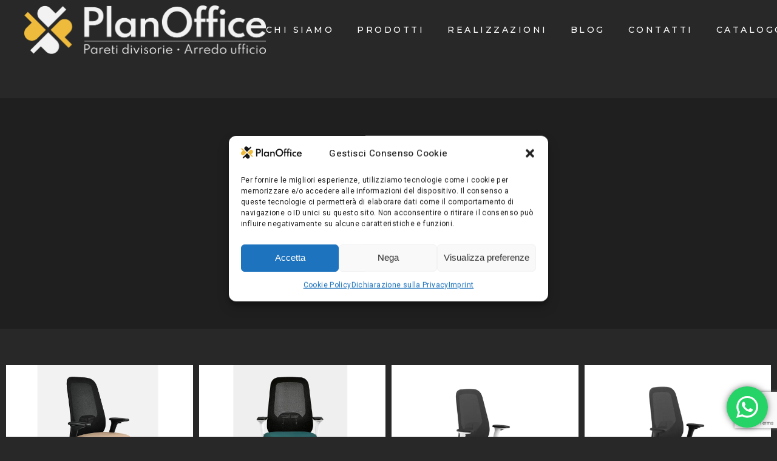

--- FILE ---
content_type: text/html; charset=UTF-8
request_url: https://www.planoffice.it/collezione/koima/
body_size: 21144
content:
<!DOCTYPE html><html lang="it-IT"><head><style>img.lazy{min-height:1px}</style><link rel="preload" href="https://www.planoffice.it/wp-content/plugins/w3-total-cache/pub/js/lazyload.min.js" as="script"><meta charset="UTF-8"><meta name="viewport" content="width=device-width, initial-scale=1, user-scalable=yes"><link rel="profile" href="https://gmpg.org/xfn/11"><meta name='robots' content='index, follow, max-image-preview:large, max-snippet:-1, max-video-preview:-1' /><link rel="alternate" hreflang="it" href="https://www.planoffice.it/collezione/koima/" /><link rel="alternate" hreflang="en" href="https://www.planoffice.it/en/collection/koima/" /><link rel="alternate" hreflang="x-default" href="https://www.planoffice.it/collezione/koima/" /><link media="all" href="https://www.planoffice.it/wp-content/cache/autoptimize/css/autoptimize_64ae0c3d3c8d99bd42cf31ca44357ee3.css" rel="stylesheet"><link media="screen" href="https://www.planoffice.it/wp-content/cache/autoptimize/css/autoptimize_c1d715e2faf91c9fb977a08377795d03.css" rel="stylesheet"><title>Koima | Planoffice Srl</title><meta name="description" content="Seduta semidirezionale dal design raffinato. Possiede una resa elegante grazie anche ai braccioli integrati e regolabili, Il supporto lombare e il traslatore, assicurano il massimo comfort" /><link rel="canonical" href="https://www.planoffice.it/collezione/koima/" /><meta property="og:locale" content="it_IT" /><meta property="og:type" content="article" /><meta property="og:title" content="Koima | Planoffice Srl" /><meta property="og:description" content="Seduta semidirezionale dal design raffinato. Possiede una resa elegante grazie anche ai braccioli integrati e regolabili, Il supporto lombare e il traslatore, assicurano il massimo comfort" /><meta property="og:url" content="https://www.planoffice.it/collezione/koima/" /><meta property="og:site_name" content="Planoffice Srl" /><meta property="article:publisher" content="https://www.facebook.com/planofficemodena/" /><meta property="article:modified_time" content="2023-01-12T10:10:56+00:00" /><meta property="og:image" content="https://www.planoffice.it/wp-content/uploads/2023/01/01.jpg" /><meta property="og:image:width" content="1024" /><meta property="og:image:height" content="768" /><meta property="og:image:type" content="image/jpeg" /><meta name="twitter:card" content="summary_large_image" /><meta name="twitter:label1" content="Tempo di lettura stimato" /><meta name="twitter:data1" content="1 minuto" /> <script type="application/ld+json" class="yoast-schema-graph">{"@context":"https://schema.org","@graph":[{"@type":"WebPage","@id":"https://www.planoffice.it/collezione/koima/","url":"https://www.planoffice.it/collezione/koima/","name":"Koima | Planoffice Srl","isPartOf":{"@id":"https://www.planoffice.it/#website"},"primaryImageOfPage":{"@id":"https://www.planoffice.it/collezione/koima/#primaryimage"},"image":{"@id":"https://www.planoffice.it/collezione/koima/#primaryimage"},"thumbnailUrl":"https://www.planoffice.it/wp-content/uploads/2023/01/01.jpg","datePublished":"2023-01-12T10:08:08+00:00","dateModified":"2023-01-12T10:10:56+00:00","description":"Seduta semidirezionale dal design raffinato. Possiede una resa elegante grazie anche ai braccioli integrati e regolabili, Il supporto lombare e il traslatore, assicurano il massimo comfort","breadcrumb":{"@id":"https://www.planoffice.it/collezione/koima/#breadcrumb"},"inLanguage":"it-IT","potentialAction":[{"@type":"ReadAction","target":["https://www.planoffice.it/collezione/koima/"]}]},{"@type":"ImageObject","inLanguage":"it-IT","@id":"https://www.planoffice.it/collezione/koima/#primaryimage","url":"https://www.planoffice.it/wp-content/uploads/2023/01/01.jpg","contentUrl":"https://www.planoffice.it/wp-content/uploads/2023/01/01.jpg","width":1024,"height":768},{"@type":"BreadcrumbList","@id":"https://www.planoffice.it/collezione/koima/#breadcrumb","itemListElement":[{"@type":"ListItem","position":1,"name":"Planoffice","item":"https://www.planoffice.it/"},{"@type":"ListItem","position":2,"name":"Aare Portfolio","item":"https://www.planoffice.it/collezione/"},{"@type":"ListItem","position":3,"name":"Arredamento per l'ufficio","item":"https://www.planoffice.it/collezioni/arredamento-per-ufficio/"},{"@type":"ListItem","position":4,"name":"Sedie per ufficio","item":"https://www.planoffice.it/collezioni/sedie-per-ufficio/"},{"@type":"ListItem","position":5,"name":"Koima"}]},{"@type":"WebSite","@id":"https://www.planoffice.it/#website","url":"https://www.planoffice.it/","name":"Planoffice Srl","description":"Arredamento e mobili per ufficio - Milano, Bologna, Modena, Reggio Emilia, Parma, Ferrara, Firenze e Sassuolo","publisher":{"@id":"https://www.planoffice.it/#organization"},"potentialAction":[{"@type":"SearchAction","target":{"@type":"EntryPoint","urlTemplate":"https://www.planoffice.it/?s={search_term_string}"},"query-input":"required name=search_term_string"}],"inLanguage":"it-IT"},{"@type":"Organization","@id":"https://www.planoffice.it/#organization","name":"Planoffice","url":"https://www.planoffice.it/","logo":{"@type":"ImageObject","inLanguage":"it-IT","@id":"https://www.planoffice.it/#/schema/logo/image/","url":"https://www.planoffice.it/wp-content/uploads/2025/06/Logo-principale-scuro-800px.png","contentUrl":"https://www.planoffice.it/wp-content/uploads/2025/06/Logo-principale-scuro-800px.png","width":800,"height":161,"caption":"Planoffice"},"image":{"@id":"https://www.planoffice.it/#/schema/logo/image/"},"sameAs":["https://www.facebook.com/planofficemodena/","https://www.instagram.com/planofficesrl/","https://www.linkedin.com/company/36089054/admin/"]}]}</script> <link rel='dns-prefetch' href='//www.googletagmanager.com' /><link rel='dns-prefetch' href='//fonts.googleapis.com' /><link rel="alternate" type="application/rss+xml" title="Planoffice Srl &raquo; Feed" href="https://www.planoffice.it/feed/" /><link rel="alternate" type="application/rss+xml" title="Planoffice Srl &raquo; Feed dei commenti" href="https://www.planoffice.it/comments/feed/" /> <script type="text/javascript">window._wpemojiSettings={"baseUrl":"https:\/\/s.w.org\/images\/core\/emoji\/14.0.0\/72x72\/","ext":".png","svgUrl":"https:\/\/s.w.org\/images\/core\/emoji\/14.0.0\/svg\/","svgExt":".svg","source":{"concatemoji":"https:\/\/www.planoffice.it\/wp-includes\/js\/wp-emoji-release.min.js?ver=7154794188a5fd508cd8309a9c7d6334"}};
/*! This file is auto-generated */
!function(i,n){var o,s,e;function c(e){try{var t={supportTests:e,timestamp:(new Date).valueOf()};sessionStorage.setItem(o,JSON.stringify(t))}catch(e){}}function p(e,t,n){e.clearRect(0,0,e.canvas.width,e.canvas.height),e.fillText(t,0,0);var t=new Uint32Array(e.getImageData(0,0,e.canvas.width,e.canvas.height).data),r=(e.clearRect(0,0,e.canvas.width,e.canvas.height),e.fillText(n,0,0),new Uint32Array(e.getImageData(0,0,e.canvas.width,e.canvas.height).data));return t.every(function(e,t){return e===r[t]})}function u(e,t,n){switch(t){case"flag":return n(e,"\ud83c\udff3\ufe0f\u200d\u26a7\ufe0f","\ud83c\udff3\ufe0f\u200b\u26a7\ufe0f")?!1:!n(e,"\ud83c\uddfa\ud83c\uddf3","\ud83c\uddfa\u200b\ud83c\uddf3")&&!n(e,"\ud83c\udff4\udb40\udc67\udb40\udc62\udb40\udc65\udb40\udc6e\udb40\udc67\udb40\udc7f","\ud83c\udff4\u200b\udb40\udc67\u200b\udb40\udc62\u200b\udb40\udc65\u200b\udb40\udc6e\u200b\udb40\udc67\u200b\udb40\udc7f");case"emoji":return!n(e,"\ud83e\udef1\ud83c\udffb\u200d\ud83e\udef2\ud83c\udfff","\ud83e\udef1\ud83c\udffb\u200b\ud83e\udef2\ud83c\udfff")}return!1}function f(e,t,n){var r="undefined"!=typeof WorkerGlobalScope&&self instanceof WorkerGlobalScope?new OffscreenCanvas(300,150):i.createElement("canvas"),a=r.getContext("2d",{willReadFrequently:!0}),o=(a.textBaseline="top",a.font="600 32px Arial",{});return e.forEach(function(e){o[e]=t(a,e,n)}),o}function t(e){var t=i.createElement("script");t.src=e,t.defer=!0,i.head.appendChild(t)}"undefined"!=typeof Promise&&(o="wpEmojiSettingsSupports",s=["flag","emoji"],n.supports={everything:!0,everythingExceptFlag:!0},e=new Promise(function(e){i.addEventListener("DOMContentLoaded",e,{once:!0})}),new Promise(function(t){var n=function(){try{var e=JSON.parse(sessionStorage.getItem(o));if("object"==typeof e&&"number"==typeof e.timestamp&&(new Date).valueOf()<e.timestamp+604800&&"object"==typeof e.supportTests)return e.supportTests}catch(e){}return null}();if(!n){if("undefined"!=typeof Worker&&"undefined"!=typeof OffscreenCanvas&&"undefined"!=typeof URL&&URL.createObjectURL&&"undefined"!=typeof Blob)try{var e="postMessage("+f.toString()+"("+[JSON.stringify(s),u.toString(),p.toString()].join(",")+"));",r=new Blob([e],{type:"text/javascript"}),a=new Worker(URL.createObjectURL(r),{name:"wpTestEmojiSupports"});return void(a.onmessage=function(e){c(n=e.data),a.terminate(),t(n)})}catch(e){}c(n=f(s,u,p))}t(n)}).then(function(e){for(var t in e)n.supports[t]=e[t],n.supports.everything=n.supports.everything&&n.supports[t],"flag"!==t&&(n.supports.everythingExceptFlag=n.supports.everythingExceptFlag&&n.supports[t]);n.supports.everythingExceptFlag=n.supports.everythingExceptFlag&&!n.supports.flag,n.DOMReady=!1,n.readyCallback=function(){n.DOMReady=!0}}).then(function(){return e}).then(function(){var e;n.supports.everything||(n.readyCallback(),(e=n.source||{}).concatemoji?t(e.concatemoji):e.wpemoji&&e.twemoji&&(t(e.twemoji),t(e.wpemoji)))}))}((window,document),window._wpemojiSettings);</script> <link rel='stylesheet' id='material-icons-css' href='https://fonts.googleapis.com/icon?family=Material+Icons&#038;ver=6.4.7' type='text/css' media='all' /><link rel='stylesheet' id='aare-google-fonts-css' href='https://fonts.googleapis.com/css?family=Heebo%3A300%2C400%2C500%2C600%2C700%7CMontserrat%3A300%2C400%2C500%2C600%2C700&#038;subset=latin-ext&#038;ver=1.0.0' type='text/css' media='all' /><style id='aare-style-inline-css' type='text/css'>@media only screen and (max-width:680px){h1{font-size:57px}h2{font-size:50px}}#qodef-page-outer{margin-top:-98px}@media only screen and (max-width:1024px){#qodef-page-outer{margin-top:-70px}}@font-face{font-family:HaiAngellica;src:url(https://www.planoffice.it/wp-content/uploads/2020/09/Hai-Angellica-Font.ttf) format("truetype")}#qodef-page-footer-top-area{background-color:#282828;border-top-color:#686868;border-top-width:1px}#qodef-page-footer-bottom-area{background-color:#282828;border-top-color:#686868;border-top-width:1px}body{background-color:#282828}#qodef-page-inner{padding:110px 0 100px}#qodef-page-header .widget_icl_lang_sel_widget .wpml-ls-legacy-dropdown .wpml-ls-item-toggle:hover,#qodef-page-header .widget_icl_lang_sel_widget .wpml-ls-legacy-dropdown-click .wpml-ls-item-toggle:hover,#qodef-page-header .widget_icl_lang_sel_widget .wpml-ls-legacy-dropdown .wpml-ls-sub-menu .wpml-ls-item a:hover,#qodef-page-header .widget_icl_lang_sel_widget .wpml-ls-legacy-dropdown-click .wpml-ls-sub-menu .wpml-ls-item a:hover,#qodef-page-header .widget_icl_lang_sel_widget .wpml-ls-legacy-list-horizontal ul li a:hover,#qodef-page-header .widget_icl_lang_sel_widget .wpml-ls-legacy-list-vertical ul li a:hover,#qodef-page-mobile-header .widget_icl_lang_sel_widget .wpml-ls-legacy-dropdown .wpml-ls-item-toggle:hover,#qodef-page-mobile-header .widget_icl_lang_sel_widget .wpml-ls-legacy-dropdown-click .wpml-ls-item-toggle:hover,#qodef-page-mobile-header .widget_icl_lang_sel_widget .wpml-ls-legacy-dropdown .wpml-ls-sub-menu .wpml-ls-item a:hover,#qodef-page-mobile-header .widget_icl_lang_sel_widget .wpml-ls-legacy-dropdown-click .wpml-ls-sub-menu .wpml-ls-item a:hover,#qodef-page-mobile-header .widget_icl_lang_sel_widget .wpml-ls-legacy-list-horizontal ul li a:hover,#qodef-page-mobile-header .widget_icl_lang_sel_widget .wpml-ls-legacy-list-vertical ul li a:hover,#qodef-page-sidebar .widget_icl_lang_sel_widget .wpml-ls-legacy-dropdown .wpml-ls-item-toggle:hover,#qodef-page-sidebar .widget_icl_lang_sel_widget .wpml-ls-legacy-dropdown-click .wpml-ls-item-toggle:hover,#qodef-page-sidebar .widget_icl_lang_sel_widget .wpml-ls-legacy-dropdown .wpml-ls-sub-menu .wpml-ls-item a:hover,#qodef-page-sidebar .widget_icl_lang_sel_widget .wpml-ls-legacy-dropdown-click .wpml-ls-sub-menu .wpml-ls-item a:hover,#qodef-page-sidebar .widget_icl_lang_sel_widget .wpml-ls-legacy-list-horizontal ul li a:hover,#qodef-page-sidebar .widget_icl_lang_sel_widget .wpml-ls-legacy-list-vertical ul li a:hover,#qodef-page-footer .widget_icl_lang_sel_widget .wpml-ls-legacy-dropdown .wpml-ls-item-toggle:hover,#qodef-page-footer .widget_icl_lang_sel_widget .wpml-ls-legacy-dropdown-click .wpml-ls-item-toggle:hover,#qodef-page-footer .widget_icl_lang_sel_widget .wpml-ls-legacy-dropdown .wpml-ls-sub-menu .wpml-ls-item a:hover,#qodef-page-footer .widget_icl_lang_sel_widget .wpml-ls-legacy-dropdown-click .wpml-ls-sub-menu .wpml-ls-item a:hover,#qodef-side-area .widget_icl_lang_sel_widget .wpml-ls-legacy-dropdown .wpml-ls-item-toggle:hover,#qodef-side-area .widget_icl_lang_sel_widget .wpml-ls-legacy-dropdown-click .wpml-ls-item-toggle:hover,#qodef-side-area .widget_icl_lang_sel_widget .wpml-ls-legacy-dropdown .wpml-ls-sub-menu .wpml-ls-item a:hover,#qodef-side-area .widget_icl_lang_sel_widget .wpml-ls-legacy-dropdown-click .wpml-ls-sub-menu .wpml-ls-item a:hover,.qodef-blog article.format-quote .qodef-e-quote-text,.qodef-blog article.format-quote .qodef-e-quote-author,.qodef-m-pagination.qodef--infinite-scroll .qodef-infinite-scroll-spinner,.qodef-pagination--on.qodef-pagination-type--load-more .qodef-loading-spinner,.widget a,.widget ul:not(.qodef-shortcode-list) li a:hover,.widget.widget_calendar tfoot a,#qodef-top-area .widget ul:not(.qodef-shortcode-list) li a:hover,#qodef-side-area .widget ul:not(.qodef-shortcode-list) li a:hover,.qodef-mega-menu-widget-holder .widget ul:not(.qodef-shortcode-list) li a:hover,.woocommerce-account .woocommerce-MyAccount-navigation ul li.is-active a,.widget.widget_shopping_cart .widget_shopping_cart_content ul li a:not(.remove),.widget.widget_shopping_cart .widget_shopping_cart_content ul li .remove,.widget.widget_products .qodef-woo-product-title a,.widget.widget_recently_viewed_products .qodef-woo-product-title a,.widget.widget_top_rated_products .qodef-woo-product-title a,.widget.widget_recent_reviews a .product-title,#qodef-multiple-map-notice,.qodef-map-marker-holder .qodef-info-window-inner .qodef-info-window-link:hover~.qodef-info-window-details .qodef-info-window-title,body #yith-quick-view-close,#qodef-top-area .qodef-woo-dropdown-cart .qodef-woo-dropdown-items a:hover,.qodef-interactive-link-showcase.qodef-layout--list .qodef-e-item.qodef--active,#qodef-page-spinner .qodef-m-inner{color:#fff}.wp-block-cover-image h1 a:hover,.wp-block-cover-image h2 a:hover,.wp-block-cover-image h3 a:hover,.wp-block-cover-image h4 a:hover,.wp-block-cover-image h5 a:hover,.wp-block-cover-image h6 a:hover,.wp-block-cover-image p a:hover,.wp-block-cover h1 a:hover,.wp-block-cover h2 a:hover,.wp-block-cover h3 a:hover,.wp-block-cover h4 a:hover,.wp-block-cover h5 a:hover,.wp-block-cover h6 a:hover,.wp-block-cover p a:hover{color:#ffffff!important}.widget.widget_price_filter .price_slider_wrapper .ui-widget-content .ui-slider-handle,.widget.widget_price_filter .price_slider_wrapper .ui-widget-content .ui-slider-range,.qodef-places-geo-radius .noUi-target .noUi-connect,.qodef-places-geo-radius .noUi-target .noUi-handle,.qodef-icon-holder.qodef-layout--circle,.qodef-icon-holder.qodef-layout--square,#qodef-page-spinner.qodef-layout--progress-bar .qodef-m-spinner-line-front{background-color:#fff}body #yith-quick-view-content div.summary select{border-color:#fff}.wpcf7 .ajax-loader{border-color:#ffffff!important}.qodef-header-sticky{background-color:#282828}.qodef-mobile-header-navigation>ul>li>a{color:#fff}.qodef-mobile-header-navigation .qodef-drop-down-second-inner ul li>a{color:#fff}.qodef-header-navigation>ul>li>a{font-family:Montserrat;font-size:14px}.qodef-header-navigation>ul>li.qodef-menu-item--narrow .qodef-drop-down-second ul li a{font-size:14px}#qodef-side-area{background-color:#252531}.qodef-page-title .qodef-m-content{padding-top:98px}@media only screen and (max-width:1024px){.qodef-page-title .qodef-m-content{padding-top:70px}}.qodef-search-opener{color:#fff;font-size:14px}.qodef-search-opener:hover{color:#fff}.qodef-search-opener{color:#fff;font-size:14px}.qodef-search-opener:hover{color:#fff}.qodef-header--standard #qodef-page-header{background-color:#282828}.qodef-mobile-header--standard #qodef-mobile-header-navigation .qodef-m-inner{background-color:#282828}.qodef-mobile-header--standard #qodef-page-mobile-header{background-color:#282828}</style><link rel='stylesheet' id='elementor-post-5110-css' href='https://www.planoffice.it/wp-content/cache/autoptimize/css/autoptimize_single_593f18b1b809287dbf83648a004451f0.css?ver=1707382753' type='text/css' media='all' /><link rel='stylesheet' id='elementor-global-css' href='https://www.planoffice.it/wp-content/cache/autoptimize/css/autoptimize_single_91669b9780db1a1eb4bccfd2463d6c23.css?ver=1707382750' type='text/css' media='all' /><link rel='stylesheet' id='elementor-post-23097-css' href='https://www.planoffice.it/wp-content/cache/autoptimize/css/autoptimize_single_f616ad90c3ba90a5a8224ed43a936db2.css?ver=1707386493' type='text/css' media='all' /><link rel='stylesheet' id='google-fonts-1-css' href='https://fonts.googleapis.com/css?family=Roboto%3A100%2C100italic%2C200%2C200italic%2C300%2C300italic%2C400%2C400italic%2C500%2C500italic%2C600%2C600italic%2C700%2C700italic%2C800%2C800italic%2C900%2C900italic%7CRoboto+Slab%3A100%2C100italic%2C200%2C200italic%2C300%2C300italic%2C400%2C400italic%2C500%2C500italic%2C600%2C600italic%2C700%2C700italic%2C800%2C800italic%2C900%2C900italic&#038;display=auto&#038;ver=6.4.7' type='text/css' media='all' /><link rel="preconnect" href="https://fonts.gstatic.com/" crossorigin><script type="text/javascript" src="https://www.planoffice.it/wp-includes/js/jquery/jquery.min.js?ver=3.7.1" id="jquery-core-js"></script> 
 <script type="text/javascript" src="https://www.googletagmanager.com/gtag/js?id=G-76X4BHF4ZM" id="google_gtagjs-js" async></script> <script type="text/javascript" id="google_gtagjs-js-after">window.dataLayer=window.dataLayer||[];function gtag(){dataLayer.push(arguments);}
gtag("set","linker",{"domains":["www.planoffice.it"]});gtag("js",new Date());gtag("set","developer_id.dZTNiMT",true);gtag("config","G-76X4BHF4ZM");</script> <link rel="https://api.w.org/" href="https://www.planoffice.it/wp-json/" /><link rel="EditURI" type="application/rsd+xml" title="RSD" href="https://www.planoffice.it/xmlrpc.php?rsd" /><link rel="alternate" type="application/json+oembed" href="https://www.planoffice.it/wp-json/oembed/1.0/embed?url=https%3A%2F%2Fwww.planoffice.it%2Fcollezione%2Fkoima%2F" /><link rel="alternate" type="text/xml+oembed" href="https://www.planoffice.it/wp-json/oembed/1.0/embed?url=https%3A%2F%2Fwww.planoffice.it%2Fcollezione%2Fkoima%2F&#038;format=xml" /><meta name="generator" content="WPML ver:4.6.9 stt:1,27;" /><meta name="generator" content="Site Kit by Google 1.165.0" /><link rel="preload" crossorigin="anonymous" href="https://www.planoffice.it/wp-content/uploads/2020/11/Cambria.ttf" as="font"><link rel="preload" crossorigin="anonymous" href="https://www.planoffice.it/wp-content/plugins/aare-core/inc/icons/font-awesome/assets/webfonts/fa-brands-400.woff2" as="font"> <script>(function(w,d,s,l,i){w[l]=w[l]||[];w[l].push({'gtm.start':new Date().getTime(),event:'gtm.js'});var f=d.getElementsByTagName(s)[0],j=d.createElement(s),dl=l!='dataLayer'?'&l='+l:'';j.async=true;j.src='https://www.googletagmanager.com/gtm.js?id='+i+dl;f.parentNode.insertBefore(j,f);})(window,document,'script','dataLayer','GTM-KNBZPGP');</script>  <script type="text/plain" data-service="google-analytics" data-category="statistics" async data-cmplz-src="https://www.googletagmanager.com/gtag/js?id=G-76X4BHF4ZM"></script> <script>window.dataLayer=window.dataLayer||[];function gtag(){dataLayer.push(arguments);}
gtag('js',new Date());gtag('config','G-76X4BHF4ZM');</script><meta name="generator" content="Elementor 3.19.2; features: e_optimized_assets_loading, additional_custom_breakpoints, block_editor_assets_optimize, e_image_loading_optimization; settings: css_print_method-external, google_font-enabled, font_display-auto">  <script data-service="facebook" data-category="marketing" type="text/plain">!function(f,b,e,v,n,t,s){if(f.fbq)return;n=f.fbq=function(){n.callMethod?n.callMethod.apply(n,arguments):n.queue.push(arguments)};if(!f._fbq)f._fbq=n;n.push=n;n.loaded=!0;n.version='2.0';n.queue=[];t=b.createElement(e);t.async=!0;t.src=v;s=b.getElementsByTagName(e)[0];s.parentNode.insertBefore(t,s)}(window,document,'script','https://connect.facebook.net/en_US/fbevents.js?v=next');</script>  <script data-service="facebook" data-category="marketing" type="text/plain">var url=window.location.origin+'?ob=open-bridge';fbq('set','openbridge','852533728428506',url);</script> <script data-service="facebook" data-category="marketing" type="text/plain">fbq('init','852533728428506',{},{"agent":"wordpress-6.4.7-3.0.14"})</script><script data-service="facebook" data-category="marketing" type="text/plain">fbq('track','PageView',[]);</script>  <noscript><div class="cmplz-placeholder-parent"><img class="cmplz-placeholder-element cmplz-image lazy" data-category="marketing" data-service="general" data-src-cmplz="https://www.facebook.com/tr?id=852533728428506&amp;ev=PageView&amp;noscript=1" height="1" width="1" style="display:none" alt="fbpx"
 src="data:image/svg+xml,%3Csvg%20xmlns='http://www.w3.org/2000/svg'%20viewBox='0%200%201%201'%3E%3C/svg%3E" data-src="https://www.planoffice.it/wp-content/plugins/complianz-gdpr-premium/assets/images/placeholders/default-minimal.jpg"  /></div> </noscript> <noscript><style>.lazyload[data-src]{display:none !important}</style></noscript><meta name="generator" content="Powered by Slider Revolution 6.6.12 - responsive, Mobile-Friendly Slider Plugin for WordPress with comfortable drag and drop interface." />  <script type="text/plain" data-service="google-analytics" data-category="statistics" async data-cmplz-src="https://www.googletagmanager.com/gtag/js?id=AW-665099190"></script> <script>window.dataLayer=window.dataLayer||[];function gtag(){dataLayer.push(arguments);}
gtag('js',new Date());gtag('config','AW-665099190');</script><link rel="icon" href="https://www.planoffice.it/wp-content/uploads/2025/06/cropped-PlanOffice-favicon-32x32.png" sizes="32x32" /><link rel="icon" href="https://www.planoffice.it/wp-content/uploads/2025/06/cropped-PlanOffice-favicon-192x192.png" sizes="192x192" /><link rel="apple-touch-icon" href="https://www.planoffice.it/wp-content/uploads/2025/06/cropped-PlanOffice-favicon-180x180.png" /><meta name="msapplication-TileImage" content="https://www.planoffice.it/wp-content/uploads/2025/06/cropped-PlanOffice-favicon-270x270.png" /></head><body data-rsssl=1 data-cmplz=1 class="portfolio-item-template-default single single-portfolio-item postid-23097 qode-framework-1.1.3 qodef-back-to-top--enabled qodef-back-to-top--disabled-on-mobile  qodef-content-grid-1400 qodef-content-behind-header qodef-header--light qodef-header--standard qodef-header-appearance--sticky qodef-header--transparent qodef-mobile-header--standard qodef-drop-down-second--full-width qodef-drop-down-second--animate-height qodef-layout--images-big aare-core-1.0.2 aare-child-child-1.0.0 aare-1.1 qodef-header-standard--right qodef-search--fullscreen elementor-default elementor-kit-5110 elementor-page elementor-page-23097" itemscope itemtype="https://schema.org/WebPage"><div id="qodef-page-wrapper" class=""><header id="qodef-page-header"><div id="qodef-page-header-inner" > <a itemprop="url" class="qodef-header-logo-link qodef-height--set" href="https://www.planoffice.it/" style="height:80px" rel="home"> <img fetchpriority="high" width="800" height="161" src="[data-uri]" class="qodef-header-logo-image qodef--main lazyload" alt="logo main" data-src="https://www.planoffice.it/wp-content/uploads/2025/06/Logo-principale-scuro-800px.png" decoding="async" data-eio-rwidth="800" data-eio-rheight="161" /><noscript><img fetchpriority="high" width="800" height="161" src="data:image/svg+xml,%3Csvg%20xmlns='http://www.w3.org/2000/svg'%20viewBox='0%200%20800%20161'%3E%3C/svg%3E" data-src="https://www.planoffice.it/wp-content/uploads/2025/06/Logo-principale-scuro-800px.png" class="qodef-header-logo-image qodef--main lazy" alt="logo main" data-eio="l" /></noscript> <img loading="lazy" width="800" height="161" src="[data-uri]" class="qodef-header-logo-image qodef--dark lazyload" alt="logo dark" data-src="https://www.planoffice.it/wp-content/uploads/2025/06/Logo-principale-scuro-800px.png" decoding="async" data-eio-rwidth="800" data-eio-rheight="161" /><noscript><img width="800" height="161" src="data:image/svg+xml,%3Csvg%20xmlns='http://www.w3.org/2000/svg'%20viewBox='0%200%20800%20161'%3E%3C/svg%3E" data-src="https://www.planoffice.it/wp-content/uploads/2025/06/Logo-principale-scuro-800px.png" class="qodef-header-logo-image qodef--dark lazy" alt="logo dark" data-eio="l" /></noscript> <img loading="lazy" width="800" height="161" src="[data-uri]" class="qodef-header-logo-image qodef--light lazyload" alt="logo light" data-src="https://www.planoffice.it/wp-content/uploads/2025/06/Logo-principale-chiaro-800px.png" decoding="async" data-eio-rwidth="800" data-eio-rheight="161" /><noscript><img width="800" height="161" src="data:image/svg+xml,%3Csvg%20xmlns='http://www.w3.org/2000/svg'%20viewBox='0%200%20800%20161'%3E%3C/svg%3E" data-src="https://www.planoffice.it/wp-content/uploads/2025/06/Logo-principale-chiaro-800px.png" class="qodef-header-logo-image qodef--light lazy" alt="logo light" data-eio="l" /></noscript></a><nav class="qodef-header-navigation" role="navigation" aria-label="Top Menu"><ul id="menu-planoffice-main-menu-1" class="menu"><li class="menu-item menu-item-type-post_type menu-item-object-page menu-item-5616"><a href="https://www.planoffice.it/specialisti-arredamento-per-ufficio/"><span class="qodef-menu-item-text">Chi Siamo</span></a></li><li class="menu-item menu-item-type-custom menu-item-object-custom menu-item-has-children menu-item-5617 qodef-menu-item--narrow"><a href="#"><span class="qodef-menu-item-text">Prodotti</span></a><div class="qodef-drop-down-second"><div class="qodef-drop-down-second-inner"><ul class="sub-menu"><li class="menu-item menu-item-type-taxonomy menu-item-object-portfolio-category current-portfolio-item-ancestor menu-item-has-children menu-item-16688"><a href="https://www.planoffice.it/collezioni/arredamento-per-ufficio/"><span class="qodef-menu-item-text">Arredamento per l&#8217;ufficio</span></a><ul class="sub-menu"><li class="menu-item menu-item-type-taxonomy menu-item-object-portfolio-category menu-item-6016"><a href="https://www.planoffice.it/collezioni/mobili-per-ufficio/"><span class="qodef-menu-item-text">Mobili per ufficio</span></a></li><li class="menu-item menu-item-type-taxonomy menu-item-object-portfolio-category current-portfolio-item-ancestor current-menu-parent current-portfolio-item-parent menu-item-6121"><a href="https://www.planoffice.it/collezioni/sedie-per-ufficio/"><span class="qodef-menu-item-text">Sedie per ufficio</span></a></li><li class="menu-item menu-item-type-taxonomy menu-item-object-portfolio-category menu-item-6142"><a href="https://www.planoffice.it/collezioni/pannelli-divisori-protettivi/"><span class="qodef-menu-item-text">Pannelli divisori protettivi</span></a></li><li class="menu-item menu-item-type-taxonomy menu-item-object-portfolio-category menu-item-17244"><a href="https://www.planoffice.it/collezioni/complementi-arredo-per-ufficio/"><span class="qodef-menu-item-text">Complementi arredo per ufficio</span></a></li><li class="menu-item menu-item-type-post_type menu-item-object-portfolio-item menu-item-20516"><a href="https://www.planoffice.it/collezione/muschio/"><span class="qodef-menu-item-text">Giardini verticali in muschio stabilizzato</span></a></li></ul></li><li class="menu-item menu-item-type-taxonomy menu-item-object-portfolio-category menu-item-has-children menu-item-16701"><a href="https://www.planoffice.it/collezioni/pareti-divisorie-per-ufficio/"><span class="qodef-menu-item-text">Pareti divisorie per ufficio</span></a><ul class="sub-menu"><li class="menu-item menu-item-type-taxonomy menu-item-object-portfolio-category menu-item-6144"><a href="https://www.planoffice.it/collezioni/pareti-divisorie-modulari-per-ufficio/"><span class="qodef-menu-item-text">Pareti divisorie modulari per ufficio</span></a></li><li class="menu-item menu-item-type-taxonomy menu-item-object-portfolio-category menu-item-6145"><a href="https://www.planoffice.it/collezioni/pareti-attrezzate-ufficio/"><span class="qodef-menu-item-text">Pareti attrezzate ufficio</span></a></li><li class="menu-item menu-item-type-taxonomy menu-item-object-portfolio-category menu-item-6146"><a href="https://www.planoffice.it/collezioni/pareti-divisorie-in-vetro-per-ufficio/"><span class="qodef-menu-item-text">Pareti divisorie in vetro per ufficio</span></a></li><li class="menu-item menu-item-type-taxonomy menu-item-object-portfolio-category menu-item-6147"><a href="https://www.planoffice.it/collezioni/pareti-divisorie-per-ufficio-in-acciaio/"><span class="qodef-menu-item-text">Pareti divisorie in acciaio</span></a></li><li class="menu-item menu-item-type-taxonomy menu-item-object-portfolio-category menu-item-6148"><a href="https://www.planoffice.it/collezioni/pareti-divisorie-per-ufficio-open-space/"><span class="qodef-menu-item-text">Pareti divisorie per ufficio open space</span></a></li><li class="menu-item menu-item-type-taxonomy menu-item-object-portfolio-category menu-item-16565"><a href="https://www.planoffice.it/collezioni/pareti-manovrabili/"><span class="qodef-menu-item-text">Pareti manovrabili per ufficio</span></a></li></ul></li><li class="menu-item menu-item-type-custom menu-item-object-custom menu-item-has-children menu-item-6149"><a href="#"><span class="qodef-menu-item-text">Ufficio chiavi in mano</span></a><ul class="sub-menu"><li class="menu-item menu-item-type-taxonomy menu-item-object-portfolio-category menu-item-6150"><a href="https://www.planoffice.it/collezioni/ufficio-contract-chiavi-in-mano/"><span class="qodef-menu-item-text">Arredo ufficio chiavi in mano</span></a></li></ul></li></ul></div></div></li><li class="menu-item menu-item-type-taxonomy menu-item-object-portfolio-category menu-item-25044"><a href="https://www.planoffice.it/collezioni/realizzazioni-arredamento-e-pareti-per-ufficio/"><span class="qodef-menu-item-text">Realizzazioni</span></a></li><li class="menu-item menu-item-type-taxonomy menu-item-object-category menu-item-25109"><a href="https://www.planoffice.it/blog-arredamento-per-ufficio/"><span class="qodef-menu-item-text">Blog</span></a></li><li class="menu-item menu-item-type-post_type menu-item-object-page menu-item-5619"><a href="https://www.planoffice.it/contattaci-e-scopri-le-nostre-soluzioni-per-ufficio/"><span class="qodef-menu-item-text">Contatti</span></a></li><li class="menu-item menu-item-type-post_type menu-item-object-page menu-item-16319"><a href="https://www.planoffice.it/catalogo-arredamento-per-ufficio/"><span class="qodef-menu-item-text">Catalogo</span></a></li><li class="menu-item wpml-ls-slot-97 wpml-ls-item wpml-ls-item-en wpml-ls-menu-item wpml-ls-first-item wpml-ls-last-item menu-item-type-wpml_ls_menu_item menu-item-object-wpml_ls_menu_item menu-item-wpml-ls-97-en"><a title="English" href="https://www.planoffice.it/en/collection/koima/"><span class="qodef-menu-item-text"><img
 class="wpml-ls-flag lazyload"
 src="[data-uri]"
 alt="" 
 data-src="https://www.planoffice.it/wp-content/plugins/sitepress-multilingual-cms/res/flags/en.png" decoding="async" data-eio-rwidth="18" data-eio-rheight="12" /><noscript><img
 class="wpml-ls-flag lazy"
 src="data:image/svg+xml,%3Csvg%20xmlns='http://www.w3.org/2000/svg'%20viewBox='0%200%201%201'%3E%3C/svg%3E" data-src="https://www.planoffice.it/wp-content/plugins/sitepress-multilingual-cms/res/flags/en.png"
 alt="" 
 data-eio="l" /></noscript><span class="wpml-ls-native" lang="en">English</span></span></a></li></ul></nav><div class="qodef-widget-holder"><div id="aare_core_search_opener-3" class="widget widget_aare_core_search_opener qodef-header-widget-area-one" data-area="header-widget-one"><a href="javascript:void(0)"  class="qodef-opener-icon qodef-m qodef-source--icon-pack qodef-search-opener" style="font-size: 20px" > <span class="qodef-m-icon qodef--open"> <span class="qodef-icon-ionicons ion-ios-search" ></span> </span> </a></div></div></div><div class="qodef-header-sticky"><div class="qodef-header-sticky-inner "> <a itemprop="url" class="qodef-header-logo-link qodef-height--set" href="https://www.planoffice.it/" style="height:80px" rel="home"> <img fetchpriority="high" width="800" height="161" src="[data-uri]" class="qodef-header-logo-image qodef--main lazyload" alt="logo main" data-src="https://www.planoffice.it/wp-content/uploads/2025/06/Logo-principale-scuro-800px.png" decoding="async" data-eio-rwidth="800" data-eio-rheight="161" /><noscript><img fetchpriority="high" width="800" height="161" src="data:image/svg+xml,%3Csvg%20xmlns='http://www.w3.org/2000/svg'%20viewBox='0%200%20800%20161'%3E%3C/svg%3E" data-src="https://www.planoffice.it/wp-content/uploads/2025/06/Logo-principale-scuro-800px.png" class="qodef-header-logo-image qodef--main lazy" alt="logo main" data-eio="l" /></noscript> <img loading="lazy" width="800" height="161" src="[data-uri]" class="qodef-header-logo-image qodef--dark lazyload" alt="logo dark" data-src="https://www.planoffice.it/wp-content/uploads/2025/06/Logo-principale-scuro-800px.png" decoding="async" data-eio-rwidth="800" data-eio-rheight="161" /><noscript><img width="800" height="161" src="data:image/svg+xml,%3Csvg%20xmlns='http://www.w3.org/2000/svg'%20viewBox='0%200%20800%20161'%3E%3C/svg%3E" data-src="https://www.planoffice.it/wp-content/uploads/2025/06/Logo-principale-scuro-800px.png" class="qodef-header-logo-image qodef--dark lazy" alt="logo dark" data-eio="l" /></noscript> <img loading="lazy" width="800" height="161" src="[data-uri]" class="qodef-header-logo-image qodef--light lazyload" alt="logo light" data-src="https://www.planoffice.it/wp-content/uploads/2025/06/Logo-principale-chiaro-800px.png" decoding="async" data-eio-rwidth="800" data-eio-rheight="161" /><noscript><img width="800" height="161" src="data:image/svg+xml,%3Csvg%20xmlns='http://www.w3.org/2000/svg'%20viewBox='0%200%20800%20161'%3E%3C/svg%3E" data-src="https://www.planoffice.it/wp-content/uploads/2025/06/Logo-principale-chiaro-800px.png" class="qodef-header-logo-image qodef--light lazy" alt="logo light" data-eio="l" /></noscript></a><nav class="qodef-header-navigation" role="navigation" aria-label="Top Menu"><ul id="menu-planoffice-main-menu-2" class="menu"><li class="menu-item menu-item-type-post_type menu-item-object-page menu-item-5616"><a href="https://www.planoffice.it/specialisti-arredamento-per-ufficio/"><span class="qodef-menu-item-text">Chi Siamo</span></a></li><li class="menu-item menu-item-type-custom menu-item-object-custom menu-item-has-children menu-item-5617 qodef-menu-item--narrow"><a href="#"><span class="qodef-menu-item-text">Prodotti</span></a><div class="qodef-drop-down-second"><div class="qodef-drop-down-second-inner"><ul class="sub-menu"><li class="menu-item menu-item-type-taxonomy menu-item-object-portfolio-category current-portfolio-item-ancestor menu-item-has-children menu-item-16688"><a href="https://www.planoffice.it/collezioni/arredamento-per-ufficio/"><span class="qodef-menu-item-text">Arredamento per l&#8217;ufficio</span></a><ul class="sub-menu"><li class="menu-item menu-item-type-taxonomy menu-item-object-portfolio-category menu-item-6016"><a href="https://www.planoffice.it/collezioni/mobili-per-ufficio/"><span class="qodef-menu-item-text">Mobili per ufficio</span></a></li><li class="menu-item menu-item-type-taxonomy menu-item-object-portfolio-category current-portfolio-item-ancestor current-menu-parent current-portfolio-item-parent menu-item-6121"><a href="https://www.planoffice.it/collezioni/sedie-per-ufficio/"><span class="qodef-menu-item-text">Sedie per ufficio</span></a></li><li class="menu-item menu-item-type-taxonomy menu-item-object-portfolio-category menu-item-6142"><a href="https://www.planoffice.it/collezioni/pannelli-divisori-protettivi/"><span class="qodef-menu-item-text">Pannelli divisori protettivi</span></a></li><li class="menu-item menu-item-type-taxonomy menu-item-object-portfolio-category menu-item-17244"><a href="https://www.planoffice.it/collezioni/complementi-arredo-per-ufficio/"><span class="qodef-menu-item-text">Complementi arredo per ufficio</span></a></li><li class="menu-item menu-item-type-post_type menu-item-object-portfolio-item menu-item-20516"><a href="https://www.planoffice.it/collezione/muschio/"><span class="qodef-menu-item-text">Giardini verticali in muschio stabilizzato</span></a></li></ul></li><li class="menu-item menu-item-type-taxonomy menu-item-object-portfolio-category menu-item-has-children menu-item-16701"><a href="https://www.planoffice.it/collezioni/pareti-divisorie-per-ufficio/"><span class="qodef-menu-item-text">Pareti divisorie per ufficio</span></a><ul class="sub-menu"><li class="menu-item menu-item-type-taxonomy menu-item-object-portfolio-category menu-item-6144"><a href="https://www.planoffice.it/collezioni/pareti-divisorie-modulari-per-ufficio/"><span class="qodef-menu-item-text">Pareti divisorie modulari per ufficio</span></a></li><li class="menu-item menu-item-type-taxonomy menu-item-object-portfolio-category menu-item-6145"><a href="https://www.planoffice.it/collezioni/pareti-attrezzate-ufficio/"><span class="qodef-menu-item-text">Pareti attrezzate ufficio</span></a></li><li class="menu-item menu-item-type-taxonomy menu-item-object-portfolio-category menu-item-6146"><a href="https://www.planoffice.it/collezioni/pareti-divisorie-in-vetro-per-ufficio/"><span class="qodef-menu-item-text">Pareti divisorie in vetro per ufficio</span></a></li><li class="menu-item menu-item-type-taxonomy menu-item-object-portfolio-category menu-item-6147"><a href="https://www.planoffice.it/collezioni/pareti-divisorie-per-ufficio-in-acciaio/"><span class="qodef-menu-item-text">Pareti divisorie in acciaio</span></a></li><li class="menu-item menu-item-type-taxonomy menu-item-object-portfolio-category menu-item-6148"><a href="https://www.planoffice.it/collezioni/pareti-divisorie-per-ufficio-open-space/"><span class="qodef-menu-item-text">Pareti divisorie per ufficio open space</span></a></li><li class="menu-item menu-item-type-taxonomy menu-item-object-portfolio-category menu-item-16565"><a href="https://www.planoffice.it/collezioni/pareti-manovrabili/"><span class="qodef-menu-item-text">Pareti manovrabili per ufficio</span></a></li></ul></li><li class="menu-item menu-item-type-custom menu-item-object-custom menu-item-has-children menu-item-6149"><a href="#"><span class="qodef-menu-item-text">Ufficio chiavi in mano</span></a><ul class="sub-menu"><li class="menu-item menu-item-type-taxonomy menu-item-object-portfolio-category menu-item-6150"><a href="https://www.planoffice.it/collezioni/ufficio-contract-chiavi-in-mano/"><span class="qodef-menu-item-text">Arredo ufficio chiavi in mano</span></a></li></ul></li></ul></div></div></li><li class="menu-item menu-item-type-taxonomy menu-item-object-portfolio-category menu-item-25044"><a href="https://www.planoffice.it/collezioni/realizzazioni-arredamento-e-pareti-per-ufficio/"><span class="qodef-menu-item-text">Realizzazioni</span></a></li><li class="menu-item menu-item-type-taxonomy menu-item-object-category menu-item-25109"><a href="https://www.planoffice.it/blog-arredamento-per-ufficio/"><span class="qodef-menu-item-text">Blog</span></a></li><li class="menu-item menu-item-type-post_type menu-item-object-page menu-item-5619"><a href="https://www.planoffice.it/contattaci-e-scopri-le-nostre-soluzioni-per-ufficio/"><span class="qodef-menu-item-text">Contatti</span></a></li><li class="menu-item menu-item-type-post_type menu-item-object-page menu-item-16319"><a href="https://www.planoffice.it/catalogo-arredamento-per-ufficio/"><span class="qodef-menu-item-text">Catalogo</span></a></li><li class="menu-item wpml-ls-slot-97 wpml-ls-item wpml-ls-item-en wpml-ls-menu-item wpml-ls-first-item wpml-ls-last-item menu-item-type-wpml_ls_menu_item menu-item-object-wpml_ls_menu_item menu-item-wpml-ls-97-en"><a title="English" href="https://www.planoffice.it/en/collection/koima/"><span class="qodef-menu-item-text"><img
 class="wpml-ls-flag lazyload"
 src="[data-uri]"
 alt="" 
 data-src="https://www.planoffice.it/wp-content/plugins/sitepress-multilingual-cms/res/flags/en.png" decoding="async" data-eio-rwidth="18" data-eio-rheight="12" /><noscript><img
 class="wpml-ls-flag lazy"
 src="data:image/svg+xml,%3Csvg%20xmlns='http://www.w3.org/2000/svg'%20viewBox='0%200%201%201'%3E%3C/svg%3E" data-src="https://www.planoffice.it/wp-content/plugins/sitepress-multilingual-cms/res/flags/en.png"
 alt="" 
 data-eio="l" /></noscript><span class="wpml-ls-native" lang="en">English</span></span></a></li></ul></nav><div class="qodef-widget-holder"><div id="aare_core_search_opener-4" class="widget widget_aare_core_search_opener qodef-sticky-right"><a href="javascript:void(0)"  class="qodef-opener-icon qodef-m qodef-source--icon-pack qodef-search-opener" style="font-size: 20px" > <span class="qodef-m-icon qodef--open"> <span class="qodef-icon-ionicons ion-ios-search" ></span> </span> </a></div></div></div></div></header><header id="qodef-page-mobile-header"><div id="qodef-page-mobile-header-inner"> <a itemprop="url" class="qodef-mobile-header-logo-link" href="https://www.planoffice.it/" style="height:70px" rel="home"> <img loading="lazy" width="800" height="161" src="[data-uri]" class="qodef-header-logo-image qodef--main lazyload" alt="logo main" data-src="https://www.planoffice.it/wp-content/uploads/2025/06/Logo-principale-chiaro-800px.png" decoding="async" data-eio-rwidth="800" data-eio-rheight="161" /><noscript><img width="800" height="161" src="data:image/svg+xml,%3Csvg%20xmlns='http://www.w3.org/2000/svg'%20viewBox='0%200%20800%20161'%3E%3C/svg%3E" data-src="https://www.planoffice.it/wp-content/uploads/2025/06/Logo-principale-chiaro-800px.png" class="qodef-header-logo-image qodef--main lazy" alt="logo main" data-eio="l" /></noscript> <img loading="lazy" width="800" height="161" src="[data-uri]" class="qodef-header-logo-image qodef--dark lazyload" alt="logo dark" data-src="https://www.planoffice.it/wp-content/uploads/2025/06/Logo-principale-chiaro-800px.png" decoding="async" data-eio-rwidth="800" data-eio-rheight="161" /><noscript><img width="800" height="161" src="data:image/svg+xml,%3Csvg%20xmlns='http://www.w3.org/2000/svg'%20viewBox='0%200%20800%20161'%3E%3C/svg%3E" data-src="https://www.planoffice.it/wp-content/uploads/2025/06/Logo-principale-chiaro-800px.png" class="qodef-header-logo-image qodef--dark lazy" alt="logo dark" data-eio="l" /></noscript><img loading="lazy" width="800" height="161" src="[data-uri]" class="qodef-header-logo-image qodef--light lazyload" alt="logo light" data-src="https://www.planoffice.it/wp-content/uploads/2025/06/Logo-principale-chiaro-800px.png" decoding="async" data-eio-rwidth="800" data-eio-rheight="161" /><noscript><img width="800" height="161" src="data:image/svg+xml,%3Csvg%20xmlns='http://www.w3.org/2000/svg'%20viewBox='0%200%20800%20161'%3E%3C/svg%3E" data-src="https://www.planoffice.it/wp-content/uploads/2025/06/Logo-principale-chiaro-800px.png" class="qodef-header-logo-image qodef--light lazy" alt="logo light" data-eio="l" /></noscript></a><a class="qodef-mobile-header-opener" href="#"> <svg version="1.1" xmlns="http://www.w3.org/2000/svg" xmlns:xlink="http://www.w3.org/1999/xlink" x="0px" y="0px" width="43.375px" height="18.083px" viewBox="0 0 43.375 18.083" enable-background="new 0 0 43.375 18.083" xml:space="preserve"> <rect x="10" y="4.479" width="30.083" height="1.875"></rect> <rect x="3" y="12.479" width="37.083" height="1.874"></rect> </svg> </a><nav class="qodef-mobile-header-navigation" role="navigation" aria-label="Mobile Menu"><ul id="menu-planoffice-main-menu-4" class="qodef-content-grid"><li class="menu-item menu-item-type-post_type menu-item-object-page menu-item-5616"><a href="https://www.planoffice.it/specialisti-arredamento-per-ufficio/"><span class="qodef-menu-item-text">Chi Siamo</span></a></li><li class="menu-item menu-item-type-custom menu-item-object-custom menu-item-has-children menu-item-5617 qodef-menu-item--narrow"><a href="#"><span class="qodef-menu-item-text">Prodotti</span></a><div class="qodef-drop-down-second"><div class="qodef-drop-down-second-inner"><ul class="sub-menu"><li class="menu-item menu-item-type-taxonomy menu-item-object-portfolio-category current-portfolio-item-ancestor menu-item-has-children menu-item-16688"><a href="https://www.planoffice.it/collezioni/arredamento-per-ufficio/"><span class="qodef-menu-item-text">Arredamento per l&#8217;ufficio</span></a><ul class="sub-menu"><li class="menu-item menu-item-type-taxonomy menu-item-object-portfolio-category menu-item-6016"><a href="https://www.planoffice.it/collezioni/mobili-per-ufficio/"><span class="qodef-menu-item-text">Mobili per ufficio</span></a></li><li class="menu-item menu-item-type-taxonomy menu-item-object-portfolio-category current-portfolio-item-ancestor current-menu-parent current-portfolio-item-parent menu-item-6121"><a href="https://www.planoffice.it/collezioni/sedie-per-ufficio/"><span class="qodef-menu-item-text">Sedie per ufficio</span></a></li><li class="menu-item menu-item-type-taxonomy menu-item-object-portfolio-category menu-item-6142"><a href="https://www.planoffice.it/collezioni/pannelli-divisori-protettivi/"><span class="qodef-menu-item-text">Pannelli divisori protettivi</span></a></li><li class="menu-item menu-item-type-taxonomy menu-item-object-portfolio-category menu-item-17244"><a href="https://www.planoffice.it/collezioni/complementi-arredo-per-ufficio/"><span class="qodef-menu-item-text">Complementi arredo per ufficio</span></a></li><li class="menu-item menu-item-type-post_type menu-item-object-portfolio-item menu-item-20516"><a href="https://www.planoffice.it/collezione/muschio/"><span class="qodef-menu-item-text">Giardini verticali in muschio stabilizzato</span></a></li></ul></li><li class="menu-item menu-item-type-taxonomy menu-item-object-portfolio-category menu-item-has-children menu-item-16701"><a href="https://www.planoffice.it/collezioni/pareti-divisorie-per-ufficio/"><span class="qodef-menu-item-text">Pareti divisorie per ufficio</span></a><ul class="sub-menu"><li class="menu-item menu-item-type-taxonomy menu-item-object-portfolio-category menu-item-6144"><a href="https://www.planoffice.it/collezioni/pareti-divisorie-modulari-per-ufficio/"><span class="qodef-menu-item-text">Pareti divisorie modulari per ufficio</span></a></li><li class="menu-item menu-item-type-taxonomy menu-item-object-portfolio-category menu-item-6145"><a href="https://www.planoffice.it/collezioni/pareti-attrezzate-ufficio/"><span class="qodef-menu-item-text">Pareti attrezzate ufficio</span></a></li><li class="menu-item menu-item-type-taxonomy menu-item-object-portfolio-category menu-item-6146"><a href="https://www.planoffice.it/collezioni/pareti-divisorie-in-vetro-per-ufficio/"><span class="qodef-menu-item-text">Pareti divisorie in vetro per ufficio</span></a></li><li class="menu-item menu-item-type-taxonomy menu-item-object-portfolio-category menu-item-6147"><a href="https://www.planoffice.it/collezioni/pareti-divisorie-per-ufficio-in-acciaio/"><span class="qodef-menu-item-text">Pareti divisorie in acciaio</span></a></li><li class="menu-item menu-item-type-taxonomy menu-item-object-portfolio-category menu-item-6148"><a href="https://www.planoffice.it/collezioni/pareti-divisorie-per-ufficio-open-space/"><span class="qodef-menu-item-text">Pareti divisorie per ufficio open space</span></a></li><li class="menu-item menu-item-type-taxonomy menu-item-object-portfolio-category menu-item-16565"><a href="https://www.planoffice.it/collezioni/pareti-manovrabili/"><span class="qodef-menu-item-text">Pareti manovrabili per ufficio</span></a></li></ul></li><li class="menu-item menu-item-type-custom menu-item-object-custom menu-item-has-children menu-item-6149"><a href="#"><span class="qodef-menu-item-text">Ufficio chiavi in mano</span></a><ul class="sub-menu"><li class="menu-item menu-item-type-taxonomy menu-item-object-portfolio-category menu-item-6150"><a href="https://www.planoffice.it/collezioni/ufficio-contract-chiavi-in-mano/"><span class="qodef-menu-item-text">Arredo ufficio chiavi in mano</span></a></li></ul></li></ul></div></div></li><li class="menu-item menu-item-type-taxonomy menu-item-object-portfolio-category menu-item-25044"><a href="https://www.planoffice.it/collezioni/realizzazioni-arredamento-e-pareti-per-ufficio/"><span class="qodef-menu-item-text">Realizzazioni</span></a></li><li class="menu-item menu-item-type-taxonomy menu-item-object-category menu-item-25109"><a href="https://www.planoffice.it/blog-arredamento-per-ufficio/"><span class="qodef-menu-item-text">Blog</span></a></li><li class="menu-item menu-item-type-post_type menu-item-object-page menu-item-5619"><a href="https://www.planoffice.it/contattaci-e-scopri-le-nostre-soluzioni-per-ufficio/"><span class="qodef-menu-item-text">Contatti</span></a></li><li class="menu-item menu-item-type-post_type menu-item-object-page menu-item-16319"><a href="https://www.planoffice.it/catalogo-arredamento-per-ufficio/"><span class="qodef-menu-item-text">Catalogo</span></a></li><li class="menu-item wpml-ls-slot-97 wpml-ls-item wpml-ls-item-en wpml-ls-menu-item wpml-ls-first-item wpml-ls-last-item menu-item-type-wpml_ls_menu_item menu-item-object-wpml_ls_menu_item menu-item-wpml-ls-97-en"><a title="English" href="https://www.planoffice.it/en/collection/koima/"><span class="qodef-menu-item-text"><img
 class="wpml-ls-flag lazyload"
 src="[data-uri]"
 alt="" 
 data-src="https://www.planoffice.it/wp-content/plugins/sitepress-multilingual-cms/res/flags/en.png" decoding="async" data-eio-rwidth="18" data-eio-rheight="12" /><noscript><img
 class="wpml-ls-flag lazy"
 src="data:image/svg+xml,%3Csvg%20xmlns='http://www.w3.org/2000/svg'%20viewBox='0%200%201%201'%3E%3C/svg%3E" data-src="https://www.planoffice.it/wp-content/plugins/sitepress-multilingual-cms/res/flags/en.png"
 alt="" 
 data-eio="l" /></noscript><span class="wpml-ls-native" lang="en">English</span></span></a></li></ul></nav></div></header><div id="qodef-page-outer"><div id="qodef-page-inner" class="qodef-content-grid"><main id="qodef-page-content" class="qodef-grid qodef-layout--template qodef-gutter--normal"><div class="qodef-grid-inner clear"><div class="qodef-grid-item qodef-page-content-section qodef-col--12"><div class="qodef-portfolio qodef-m qodef-portfolio-single qodef-layout--images-big"><article class="qodef-portfolio-single-item qodef-e post-23097 portfolio-item type-portfolio-item status-publish has-post-thumbnail hentry portfolio-category-sedie-per-ufficio portfolio-category-sedie-operative-per-ufficio"><div class="qodef-e-inner"><div class="qodef-media"></div><div class="qodef-e-content qodef-grid qodef-layout--template qodef-gutter--normal"><div class="qodef-grid-inner clear"><div class="qodef-grid-item qodef-col--9 qodef-portfolio-content"><div class="qodef-e qodef-portfolio-content"><div data-elementor-type="wp-post" data-elementor-id="23097" class="elementor elementor-23097" data-elementor-post-type="portfolio-item"><section class="elementor-section elementor-top-section elementor-element elementor-element-6ca933b4 elementor-section-full_width elementor-section-stretched elementor-section-height-default elementor-section-height-default qodef-elementor-content-no" data-id="6ca933b4" data-element_type="section" data-settings="{&quot;stretch_section&quot;:&quot;section-stretched&quot;,&quot;background_background&quot;:&quot;classic&quot;}"><div class="elementor-background-overlay"></div><div class="elementor-container elementor-column-gap-default"><div class="elementor-column elementor-col-100 elementor-top-column elementor-element elementor-element-363310d7" data-id="363310d7" data-element_type="column"><div class="elementor-widget-wrap elementor-element-populated"><div class="elementor-element elementor-element-771d84b0 elementor-widget elementor-widget-heading" data-id="771d84b0" data-element_type="widget" data-widget_type="heading.default"><div class="elementor-widget-container"><h1 class="elementor-heading-title elementor-size-default">Koima</h1></div></div><div class="elementor-element elementor-element-4d9bc5df elementor-align-center elementor-widget elementor-widget-breadcrumbs" data-id="4d9bc5df" data-element_type="widget" data-widget_type="breadcrumbs.default"><div class="elementor-widget-container"><nav id="breadcrumbs"><span><span><a href="https://www.planoffice.it/">Planoffice</a></span> » <span><a href="https://www.planoffice.it/collezione/">Aare Portfolio</a></span> » <span><a href="https://www.planoffice.it/collezioni/arredamento-per-ufficio/">Arredamento per l'ufficio</a></span> » <span><a href="https://www.planoffice.it/collezioni/sedie-per-ufficio/">Sedie per ufficio</a></span> » <span class="breadcrumb_last" aria-current="page"><strong>Koima</strong></span></span></nav></div></div></div></div></div></section><section class="elementor-section elementor-top-section elementor-element elementor-element-487da23d elementor-section-stretched elementor-section-boxed elementor-section-height-default elementor-section-height-default qodef-elementor-content-no" data-id="487da23d" data-element_type="section" data-settings="{&quot;stretch_section&quot;:&quot;section-stretched&quot;}"><div class="elementor-container elementor-column-gap-default"><div class="elementor-column elementor-col-100 elementor-top-column elementor-element elementor-element-33098403" data-id="33098403" data-element_type="column"><div class="elementor-widget-wrap elementor-element-populated"><div class="elementor-element elementor-element-675875e elementor-widget elementor-widget-gallery" data-id="675875e" data-element_type="widget" data-settings="{&quot;aspect_ratio&quot;:&quot;4:3&quot;,&quot;overlay_title&quot;:&quot;title&quot;,&quot;image_hover_animation&quot;:&quot;grow&quot;,&quot;columns_tablet&quot;:3,&quot;columns_mobile&quot;:2,&quot;lazyload&quot;:&quot;yes&quot;,&quot;gallery_layout&quot;:&quot;grid&quot;,&quot;columns&quot;:4,&quot;gap&quot;:{&quot;unit&quot;:&quot;px&quot;,&quot;size&quot;:10,&quot;sizes&quot;:[]},&quot;gap_tablet&quot;:{&quot;unit&quot;:&quot;px&quot;,&quot;size&quot;:10,&quot;sizes&quot;:[]},&quot;gap_mobile&quot;:{&quot;unit&quot;:&quot;px&quot;,&quot;size&quot;:10,&quot;sizes&quot;:[]},&quot;link_to&quot;:&quot;file&quot;,&quot;overlay_background&quot;:&quot;yes&quot;,&quot;content_hover_animation&quot;:&quot;fade-in&quot;}" data-widget_type="gallery.default"><div class="elementor-widget-container"><div class="elementor-gallery__container"> <a class="e-gallery-item elementor-gallery-item elementor-animated-content" href="https://www.planoffice.it/wp-content/uploads/2023/01/01.jpg" data-elementor-open-lightbox="yes" data-elementor-lightbox-slideshow="675875e" data-elementor-lightbox-title="01" data-e-action-hash="#elementor-action%3Aaction%3Dlightbox%26settings%3DeyJpZCI6MjMwOTUsInVybCI6Imh0dHBzOlwvXC93d3cucGxhbm9mZmljZS5pdFwvd3AtY29udGVudFwvdXBsb2Fkc1wvMjAyM1wvMDFcLzAxLmpwZyIsInNsaWRlc2hvdyI6IjY3NTg3NWUifQ%3D%3D"><div class="e-gallery-image elementor-gallery-item__image" data-thumbnail="https://www.planoffice.it/wp-content/uploads/2023/01/01.jpg" data-width="1024" data-height="768" aria-label="" role="img" ></div><div class="elementor-gallery-item__overlay"></div><div class="elementor-gallery-item__content"><div class="elementor-gallery-item__title"> 01</div></div> </a> <a class="e-gallery-item elementor-gallery-item elementor-animated-content" href="https://www.planoffice.it/wp-content/uploads/2023/01/02.jpg" data-elementor-open-lightbox="yes" data-elementor-lightbox-slideshow="675875e" data-elementor-lightbox-title="02" data-e-action-hash="#elementor-action%3Aaction%3Dlightbox%26settings%3DeyJpZCI6MjMwOTksInVybCI6Imh0dHBzOlwvXC93d3cucGxhbm9mZmljZS5pdFwvd3AtY29udGVudFwvdXBsb2Fkc1wvMjAyM1wvMDFcLzAyLmpwZyIsInNsaWRlc2hvdyI6IjY3NTg3NWUifQ%3D%3D"><div class="e-gallery-image elementor-gallery-item__image" data-thumbnail="https://www.planoffice.it/wp-content/uploads/2023/01/02.jpg" data-width="1024" data-height="768" aria-label="" role="img" ></div><div class="elementor-gallery-item__overlay"></div><div class="elementor-gallery-item__content"><div class="elementor-gallery-item__title"> 02</div></div> </a> <a class="e-gallery-item elementor-gallery-item elementor-animated-content" href="https://www.planoffice.it/wp-content/uploads/2023/01/03.jpg" data-elementor-open-lightbox="yes" data-elementor-lightbox-slideshow="675875e" data-elementor-lightbox-title="03" data-e-action-hash="#elementor-action%3Aaction%3Dlightbox%26settings%3DeyJpZCI6MjMxMDEsInVybCI6Imh0dHBzOlwvXC93d3cucGxhbm9mZmljZS5pdFwvd3AtY29udGVudFwvdXBsb2Fkc1wvMjAyM1wvMDFcLzAzLmpwZyIsInNsaWRlc2hvdyI6IjY3NTg3NWUifQ%3D%3D"><div class="e-gallery-image elementor-gallery-item__image" data-thumbnail="https://www.planoffice.it/wp-content/uploads/2023/01/03.jpg" data-width="1024" data-height="768" aria-label="" role="img" ></div><div class="elementor-gallery-item__overlay"></div><div class="elementor-gallery-item__content"><div class="elementor-gallery-item__title"> 03</div></div> </a> <a class="e-gallery-item elementor-gallery-item elementor-animated-content" href="https://www.planoffice.it/wp-content/uploads/2023/01/04.jpg" data-elementor-open-lightbox="yes" data-elementor-lightbox-slideshow="675875e" data-elementor-lightbox-title="04" data-e-action-hash="#elementor-action%3Aaction%3Dlightbox%26settings%3DeyJpZCI6MjMxMDMsInVybCI6Imh0dHBzOlwvXC93d3cucGxhbm9mZmljZS5pdFwvd3AtY29udGVudFwvdXBsb2Fkc1wvMjAyM1wvMDFcLzA0LmpwZyIsInNsaWRlc2hvdyI6IjY3NTg3NWUifQ%3D%3D"><div class="e-gallery-image elementor-gallery-item__image" data-thumbnail="https://www.planoffice.it/wp-content/uploads/2023/01/04.jpg" data-width="1024" data-height="768" aria-label="" role="img" ></div><div class="elementor-gallery-item__overlay"></div><div class="elementor-gallery-item__content"><div class="elementor-gallery-item__title"> 04</div></div> </a> <a class="e-gallery-item elementor-gallery-item elementor-animated-content" href="https://www.planoffice.it/wp-content/uploads/2023/01/05.jpg" data-elementor-open-lightbox="yes" data-elementor-lightbox-slideshow="675875e" data-elementor-lightbox-title="05" data-e-action-hash="#elementor-action%3Aaction%3Dlightbox%26settings%3DeyJpZCI6MjMxMDUsInVybCI6Imh0dHBzOlwvXC93d3cucGxhbm9mZmljZS5pdFwvd3AtY29udGVudFwvdXBsb2Fkc1wvMjAyM1wvMDFcLzA1LmpwZyIsInNsaWRlc2hvdyI6IjY3NTg3NWUifQ%3D%3D"><div class="e-gallery-image elementor-gallery-item__image" data-thumbnail="https://www.planoffice.it/wp-content/uploads/2023/01/05.jpg" data-width="1024" data-height="768" aria-label="" role="img" ></div><div class="elementor-gallery-item__overlay"></div><div class="elementor-gallery-item__content"><div class="elementor-gallery-item__title"> 05</div></div> </a> <a class="e-gallery-item elementor-gallery-item elementor-animated-content" href="https://www.planoffice.it/wp-content/uploads/2023/01/06.jpg" data-elementor-open-lightbox="yes" data-elementor-lightbox-slideshow="675875e" data-elementor-lightbox-title="06" data-e-action-hash="#elementor-action%3Aaction%3Dlightbox%26settings%3DeyJpZCI6MjMxMDcsInVybCI6Imh0dHBzOlwvXC93d3cucGxhbm9mZmljZS5pdFwvd3AtY29udGVudFwvdXBsb2Fkc1wvMjAyM1wvMDFcLzA2LmpwZyIsInNsaWRlc2hvdyI6IjY3NTg3NWUifQ%3D%3D"><div class="e-gallery-image elementor-gallery-item__image" data-thumbnail="https://www.planoffice.it/wp-content/uploads/2023/01/06.jpg" data-width="1024" data-height="768" aria-label="" role="img" ></div><div class="elementor-gallery-item__overlay"></div><div class="elementor-gallery-item__content"><div class="elementor-gallery-item__title"> 06</div></div> </a> <a class="e-gallery-item elementor-gallery-item elementor-animated-content" href="https://www.planoffice.it/wp-content/uploads/2023/01/07.jpg" data-elementor-open-lightbox="yes" data-elementor-lightbox-slideshow="675875e" data-elementor-lightbox-title="07" data-e-action-hash="#elementor-action%3Aaction%3Dlightbox%26settings%3DeyJpZCI6MjMxMDksInVybCI6Imh0dHBzOlwvXC93d3cucGxhbm9mZmljZS5pdFwvd3AtY29udGVudFwvdXBsb2Fkc1wvMjAyM1wvMDFcLzA3LmpwZyIsInNsaWRlc2hvdyI6IjY3NTg3NWUifQ%3D%3D"><div class="e-gallery-image elementor-gallery-item__image" data-thumbnail="https://www.planoffice.it/wp-content/uploads/2023/01/07.jpg" data-width="1024" data-height="768" aria-label="" role="img" ></div><div class="elementor-gallery-item__overlay"></div><div class="elementor-gallery-item__content"><div class="elementor-gallery-item__title"> 07</div></div> </a> <a class="e-gallery-item elementor-gallery-item elementor-animated-content" href="https://www.planoffice.it/wp-content/uploads/2023/01/08.jpg" data-elementor-open-lightbox="yes" data-elementor-lightbox-slideshow="675875e" data-elementor-lightbox-title="08" data-e-action-hash="#elementor-action%3Aaction%3Dlightbox%26settings%3DeyJpZCI6MjMxMTEsInVybCI6Imh0dHBzOlwvXC93d3cucGxhbm9mZmljZS5pdFwvd3AtY29udGVudFwvdXBsb2Fkc1wvMjAyM1wvMDFcLzA4LmpwZyIsInNsaWRlc2hvdyI6IjY3NTg3NWUifQ%3D%3D"><div class="e-gallery-image elementor-gallery-item__image" data-thumbnail="https://www.planoffice.it/wp-content/uploads/2023/01/08.jpg" data-width="1024" data-height="768" aria-label="" role="img" ></div><div class="elementor-gallery-item__overlay"></div><div class="elementor-gallery-item__content"><div class="elementor-gallery-item__title"> 08</div></div> </a> <a class="e-gallery-item elementor-gallery-item elementor-animated-content" href="https://www.planoffice.it/wp-content/uploads/2023/01/09.jpg" data-elementor-open-lightbox="yes" data-elementor-lightbox-slideshow="675875e" data-elementor-lightbox-title="09" data-e-action-hash="#elementor-action%3Aaction%3Dlightbox%26settings%3DeyJpZCI6MjMxMTMsInVybCI6Imh0dHBzOlwvXC93d3cucGxhbm9mZmljZS5pdFwvd3AtY29udGVudFwvdXBsb2Fkc1wvMjAyM1wvMDFcLzA5LmpwZyIsInNsaWRlc2hvdyI6IjY3NTg3NWUifQ%3D%3D"><div class="e-gallery-image elementor-gallery-item__image" data-thumbnail="https://www.planoffice.it/wp-content/uploads/2023/01/09.jpg" data-width="1024" data-height="768" aria-label="" role="img" ></div><div class="elementor-gallery-item__overlay"></div><div class="elementor-gallery-item__content"><div class="elementor-gallery-item__title"> 09</div></div> </a> <a class="e-gallery-item elementor-gallery-item elementor-animated-content" href="https://www.planoffice.it/wp-content/uploads/2023/01/10.jpg" data-elementor-open-lightbox="yes" data-elementor-lightbox-slideshow="675875e" data-elementor-lightbox-title="10" data-e-action-hash="#elementor-action%3Aaction%3Dlightbox%26settings%3DeyJpZCI6MjMxMTUsInVybCI6Imh0dHBzOlwvXC93d3cucGxhbm9mZmljZS5pdFwvd3AtY29udGVudFwvdXBsb2Fkc1wvMjAyM1wvMDFcLzEwLmpwZyIsInNsaWRlc2hvdyI6IjY3NTg3NWUifQ%3D%3D"><div class="e-gallery-image elementor-gallery-item__image" data-thumbnail="https://www.planoffice.it/wp-content/uploads/2023/01/10.jpg" data-width="1024" data-height="768" aria-label="" role="img" ></div><div class="elementor-gallery-item__overlay"></div><div class="elementor-gallery-item__content"><div class="elementor-gallery-item__title"> 10</div></div> </a> <a class="e-gallery-item elementor-gallery-item elementor-animated-content" href="https://www.planoffice.it/wp-content/uploads/2023/01/11.jpg" data-elementor-open-lightbox="yes" data-elementor-lightbox-slideshow="675875e" data-elementor-lightbox-title="11" data-e-action-hash="#elementor-action%3Aaction%3Dlightbox%26settings%3DeyJpZCI6MjMxMTcsInVybCI6Imh0dHBzOlwvXC93d3cucGxhbm9mZmljZS5pdFwvd3AtY29udGVudFwvdXBsb2Fkc1wvMjAyM1wvMDFcLzExLmpwZyIsInNsaWRlc2hvdyI6IjY3NTg3NWUifQ%3D%3D"><div class="e-gallery-image elementor-gallery-item__image" data-thumbnail="https://www.planoffice.it/wp-content/uploads/2023/01/11.jpg" data-width="1024" data-height="768" aria-label="" role="img" ></div><div class="elementor-gallery-item__overlay"></div><div class="elementor-gallery-item__content"><div class="elementor-gallery-item__title"> 11</div></div> </a> <a class="e-gallery-item elementor-gallery-item elementor-animated-content" href="https://www.planoffice.it/wp-content/uploads/2023/01/12.jpg" data-elementor-open-lightbox="yes" data-elementor-lightbox-slideshow="675875e" data-elementor-lightbox-title="12" data-e-action-hash="#elementor-action%3Aaction%3Dlightbox%26settings%3DeyJpZCI6MjMxMTksInVybCI6Imh0dHBzOlwvXC93d3cucGxhbm9mZmljZS5pdFwvd3AtY29udGVudFwvdXBsb2Fkc1wvMjAyM1wvMDFcLzEyLmpwZyIsInNsaWRlc2hvdyI6IjY3NTg3NWUifQ%3D%3D"><div class="e-gallery-image elementor-gallery-item__image" data-thumbnail="https://www.planoffice.it/wp-content/uploads/2023/01/12.jpg" data-width="1024" data-height="768" aria-label="" role="img" ></div><div class="elementor-gallery-item__overlay"></div><div class="elementor-gallery-item__content"><div class="elementor-gallery-item__title"> 12</div></div> </a> <a class="e-gallery-item elementor-gallery-item elementor-animated-content" href="https://www.planoffice.it/wp-content/uploads/2023/01/13.jpg" data-elementor-open-lightbox="yes" data-elementor-lightbox-slideshow="675875e" data-elementor-lightbox-title="13" data-e-action-hash="#elementor-action%3Aaction%3Dlightbox%26settings%3DeyJpZCI6MjMxMjEsInVybCI6Imh0dHBzOlwvXC93d3cucGxhbm9mZmljZS5pdFwvd3AtY29udGVudFwvdXBsb2Fkc1wvMjAyM1wvMDFcLzEzLmpwZyIsInNsaWRlc2hvdyI6IjY3NTg3NWUifQ%3D%3D"><div class="e-gallery-image elementor-gallery-item__image" data-thumbnail="https://www.planoffice.it/wp-content/uploads/2023/01/13.jpg" data-width="1024" data-height="768" aria-label="" role="img" ></div><div class="elementor-gallery-item__overlay"></div><div class="elementor-gallery-item__content"><div class="elementor-gallery-item__title"> 13</div></div> </a> <a class="e-gallery-item elementor-gallery-item elementor-animated-content" href="https://www.planoffice.it/wp-content/uploads/2023/01/14.jpg" data-elementor-open-lightbox="yes" data-elementor-lightbox-slideshow="675875e" data-elementor-lightbox-title="14" data-e-action-hash="#elementor-action%3Aaction%3Dlightbox%26settings%3DeyJpZCI6MjMxMjQsInVybCI6Imh0dHBzOlwvXC93d3cucGxhbm9mZmljZS5pdFwvd3AtY29udGVudFwvdXBsb2Fkc1wvMjAyM1wvMDFcLzE0LmpwZyIsInNsaWRlc2hvdyI6IjY3NTg3NWUifQ%3D%3D"><div class="e-gallery-image elementor-gallery-item__image" data-thumbnail="https://www.planoffice.it/wp-content/uploads/2023/01/14.jpg" data-width="1024" data-height="768" aria-label="" role="img" ></div><div class="elementor-gallery-item__overlay"></div><div class="elementor-gallery-item__content"><div class="elementor-gallery-item__title"> 14</div></div> </a> <a class="e-gallery-item elementor-gallery-item elementor-animated-content" href="https://www.planoffice.it/wp-content/uploads/2023/01/15.jpg" data-elementor-open-lightbox="yes" data-elementor-lightbox-slideshow="675875e" data-elementor-lightbox-title="15" data-e-action-hash="#elementor-action%3Aaction%3Dlightbox%26settings%3DeyJpZCI6MjMxMjYsInVybCI6Imh0dHBzOlwvXC93d3cucGxhbm9mZmljZS5pdFwvd3AtY29udGVudFwvdXBsb2Fkc1wvMjAyM1wvMDFcLzE1LmpwZyIsInNsaWRlc2hvdyI6IjY3NTg3NWUifQ%3D%3D"><div class="e-gallery-image elementor-gallery-item__image" data-thumbnail="https://www.planoffice.it/wp-content/uploads/2023/01/15.jpg" data-width="1024" data-height="768" aria-label="" role="img" ></div><div class="elementor-gallery-item__overlay"></div><div class="elementor-gallery-item__content"><div class="elementor-gallery-item__title"> 15</div></div> </a> <a class="e-gallery-item elementor-gallery-item elementor-animated-content" href="https://www.planoffice.it/wp-content/uploads/2023/01/16.jpg" data-elementor-open-lightbox="yes" data-elementor-lightbox-slideshow="675875e" data-elementor-lightbox-title="16" data-e-action-hash="#elementor-action%3Aaction%3Dlightbox%26settings%3DeyJpZCI6MjMxMjgsInVybCI6Imh0dHBzOlwvXC93d3cucGxhbm9mZmljZS5pdFwvd3AtY29udGVudFwvdXBsb2Fkc1wvMjAyM1wvMDFcLzE2LmpwZyIsInNsaWRlc2hvdyI6IjY3NTg3NWUifQ%3D%3D"><div class="e-gallery-image elementor-gallery-item__image" data-thumbnail="https://www.planoffice.it/wp-content/uploads/2023/01/16.jpg" data-width="1024" data-height="768" aria-label="" role="img" ></div><div class="elementor-gallery-item__overlay"></div><div class="elementor-gallery-item__content"><div class="elementor-gallery-item__title"> 16</div></div> </a> <a class="e-gallery-item elementor-gallery-item elementor-animated-content" href="https://www.planoffice.it/wp-content/uploads/2023/01/17.jpg" data-elementor-open-lightbox="yes" data-elementor-lightbox-slideshow="675875e" data-elementor-lightbox-title="17" data-e-action-hash="#elementor-action%3Aaction%3Dlightbox%26settings%3DeyJpZCI6MjMxMzAsInVybCI6Imh0dHBzOlwvXC93d3cucGxhbm9mZmljZS5pdFwvd3AtY29udGVudFwvdXBsb2Fkc1wvMjAyM1wvMDFcLzE3LmpwZyIsInNsaWRlc2hvdyI6IjY3NTg3NWUifQ%3D%3D"><div class="e-gallery-image elementor-gallery-item__image" data-thumbnail="https://www.planoffice.it/wp-content/uploads/2023/01/17.jpg" data-width="1024" data-height="768" aria-label="" role="img" ></div><div class="elementor-gallery-item__overlay"></div><div class="elementor-gallery-item__content"><div class="elementor-gallery-item__title"> 17</div></div> </a></div></div></div></div></div></div></section></div></div></div><div class="qodef-grid-item qodef-col--3 qodef-portfolio-info"><div class="qodef-e qodef-info--category"><h5 class="qodef-e-title">Category:</h5><div class="qodef-e-categories"> <a itemprop="url" class="qodef-e-category" href="https://www.planoffice.it/collezioni/sedie-per-ufficio/"> Sedie per ufficio </a> <a itemprop="url" class="qodef-e-category" href="https://www.planoffice.it/collezioni/sedie-operative-per-ufficio/"> Sedie per ufficio operativo </a></div></div><div class="qodef-e qodef-info--date"><h5 class="qodef-e-title">Date:</h5><p itemprop="dateCreated" class="entry-date updated">12 Gennaio 2023</p><meta itemprop="interactionCount" content="UserComments: 0"/></div><div class="qodef-e qodef-info--social-share"><div class="qodef-shortcode qodef-m  qodef-social-share clear qodef-layout--list "><ul class="qodef-shortcode-list"><li class="qodef-facebook-share"> <a itemprop="url" class="qodef-share-link" href="#" onclick="window.open(&#039;https://www.facebook.com/sharer.php?u=https%3A%2F%2Fwww.planoffice.it%2Fcollezione%2Fkoima%2F&#039;, &#039;sharer&#039;, &#039;toolbar=0,status=0,width=620,height=280&#039;);"> <span class="qodef-icon-elegant-icons social_facebook qodef-social-network-icon"></span> </a></li><li class="qodef-twitter-share"> <a itemprop="url" class="qodef-share-link" href="#" onclick="window.open(&#039;https://twitter.com/intent/tweet?text=01+02+03+04+05+06+07+08+09+10+11+12+13+14+15+16+17+via+%40QodeInteractivehttps://www.planoffice.it/collezione/koima/&#039;, &#039;popupwindow&#039;, &#039;scrollbars=yes,width=800,height=400&#039;);"> <span class="qodef-icon-elegant-icons social_twitter qodef-social-network-icon"></span> </a></li><li class="qodef-pinterest-share"> <a itemprop="url" class="qodef-share-link" href="#" onclick="popUp=window.open(&#039;https://pinterest.com/pin/create/button/?url=https%3A%2F%2Fwww.planoffice.it%2Fcollezione%2Fkoima%2F&amp;description=Koima&amp;media=https%3A%2F%2Fwww.planoffice.it%2Fwp-content%2Fuploads%2F2023%2F01%2F01.jpg&#039;, &#039;popupwindow&#039;, &#039;scrollbars=yes,width=800,height=400&#039;);popUp.focus();return false;"> <span class="qodef-icon-elegant-icons social_pinterest qodef-social-network-icon"></span> </a></li><li class="qodef-tumblr-share"> <a itemprop="url" class="qodef-share-link" href="#" onclick="popUp=window.open(&#039;https://www.tumblr.com/share/link?url=https%3A%2F%2Fwww.planoffice.it%2Fcollezione%2Fkoima%2F&amp;name=Koima&amp;description=01+02+03+04+05+06+07+08+09+10+11+12+13+14+15+16+17&#039;, &#039;popupwindow&#039;, &#039;scrollbars=yes,width=800,height=400&#039;);popUp.focus();return false;"> <span class="qodef-icon-elegant-icons social_tumblr qodef-social-network-icon"></span> </a></li></ul></div></div></div></div></div></div></article><div id="qodef-single-portfolio-navigation" class="qodef-m"><div class="qodef-m-inner"> <a itemprop="url" class="qodef-m-nav qodef--prev" href="https://www.planoffice.it/collezione/tabora-net/"> <span class="qodef-m-nav-label">Prev post</span> </a></div></div></div></div></div></main></div></div><footer id="qodef-page-footer" ><div id="qodef-page-footer-top-area"><div id="qodef-page-footer-top-area-inner" class="qodef-content-grid"><div class="qodef-grid qodef-layout--columns qodef-responsive--custom qodef-col-num--4 qodef-col-num--1024--2 qodef-col-num--768--2 qodef-col-num--680--1 qodef-col-num--480--1 qodef-gutter--tiny"><div class="qodef-grid-inner clear"><div class="qodef-grid-item"><div id="text-3" class="widget widget_text" data-area="footer_top_area_column_1"><h5 class="qodef-widget-title">DOVE SIAMO</h5><div class="textwidget"><p>Via Emilia Ovest, 1123/B<br /> 41123 Modena (MO)<br /> Italy</p></div></div></div><div class="qodef-grid-item"><div id="text-4" class="widget widget_text" data-area="footer_top_area_column_2"><h5 class="qodef-widget-title">CONTATTI</h5><div class="textwidget"><p>Tel. <a href="tel:+390594737190">+39 059 4737190</a><br /> Fax +39 059 4736448<br /> E-mail <a href="mailto:info@planoffice.it">info@planoffice.it</a></p><p>Cod. Univoco: SUBM70N</p></div></div></div><div class="qodef-grid-item"><div id="aare_core_social_icons_group-3" class="widget widget_aare_core_social_icons_group" data-area="footer_top_area_column_3"><h5 class="qodef-widget-title">SEGUICI SU</h5><div class="qodef-social-icons-group"> <span class="qodef-shortcode qodef-m  qodef-icon-holder  qodef-layout--square" data-hover-color="#ffffff" data-hover-background-color="transparent" data-hover-border-color="#ffffff" style="margin: 10;width: 40px;height: 40px;line-height: 40px;background-color: transparent;border-style: solid;border-color: #878787;border-width: 1px;line-height: 38px"> <a itemprop="url" href="https://www.facebook.com/planofficemodena/" target="_blank"> <span class="qodef-icon-font-awesome fab fa-facebook qodef-icon qodef-e" style="color: #878787" ></span> </a> </span><span class="qodef-shortcode qodef-m  qodef-icon-holder  qodef-layout--square" data-hover-color="#ffffff" data-hover-background-color="transparent" data-hover-border-color="#ffffff" style="width: 40px;height: 40px;line-height: 40px;background-color: transparent;border-style: solid;border-color: #878787;border-width: 1px;line-height: 38px"> <a itemprop="url" href="https://www.instagram.com/planofficesrl/" target="_blank"> <span class="qodef-icon-font-awesome fab fa-instagram qodef-icon qodef-e" style="color: #878787" ></span> </a> </span><span class="qodef-shortcode qodef-m  qodef-icon-holder  qodef-layout--square" data-hover-color="#ffffff" data-hover-background-color="transparent" data-hover-border-color="#ffffff" style="width: 40px;height: 40px;line-height: 40px;background-color: transparent;border-style: solid;border-color: #878787;border-width: 1px;line-height: 38px"> <a itemprop="url" href="https://www.linkedin.com/company/36089054/admin/" target="_blank"> <span class="qodef-icon-font-awesome fab fa-linkedin qodef-icon qodef-e" style="color: #878787" ></span> </a> </span></div></div></div><div class="qodef-grid-item"><div id="nav_menu-2" class="widget widget_nav_menu" data-area="footer_top_area_column_4"><h5 class="qodef-widget-title">PRODOTTI</h5><div class="menu-prodotti-footer-container"><ul id="menu-prodotti-footer" class="menu"><li id="menu-item-25015" class="menu-item menu-item-type-taxonomy menu-item-object-portfolio-category menu-item-25015"><a href="https://www.planoffice.it/collezioni/mobili-per-ufficio/">Mobili per ufficio</a></li><li id="menu-item-25017" class="menu-item menu-item-type-taxonomy menu-item-object-portfolio-category current-portfolio-item-ancestor current-menu-parent current-portfolio-item-parent menu-item-25017"><a href="https://www.planoffice.it/collezioni/sedie-per-ufficio/">Sedie per ufficio</a></li><li id="menu-item-25018" class="menu-item menu-item-type-taxonomy menu-item-object-portfolio-category menu-item-25018"><a href="https://www.planoffice.it/collezioni/pannelli-divisori-protettivi/">Pannelli divisori protettivi</a></li><li id="menu-item-25019" class="menu-item menu-item-type-taxonomy menu-item-object-portfolio-category menu-item-25019"><a href="https://www.planoffice.it/collezioni/pareti-divisorie-modulari-per-ufficio/">Pareti divisorie modulari per ufficio</a></li><li id="menu-item-25020" class="menu-item menu-item-type-taxonomy menu-item-object-portfolio-category menu-item-25020"><a href="https://www.planoffice.it/collezioni/pareti-attrezzate-ufficio/">Pareti attrezzate ufficio</a></li><li id="menu-item-25021" class="menu-item menu-item-type-taxonomy menu-item-object-portfolio-category menu-item-25021"><a href="https://www.planoffice.it/collezioni/pareti-divisorie-in-vetro-per-ufficio/">Pareti divisorie in vetro per ufficio</a></li><li id="menu-item-25022" class="menu-item menu-item-type-taxonomy menu-item-object-portfolio-category menu-item-25022"><a href="https://www.planoffice.it/collezioni/pareti-divisorie-per-ufficio-in-acciaio/">Pareti divisorie in acciaio</a></li><li id="menu-item-25023" class="menu-item menu-item-type-taxonomy menu-item-object-portfolio-category menu-item-25023"><a href="https://www.planoffice.it/collezioni/pareti-divisorie-per-ufficio-open-space/">Pareti divisorie per ufficio open space</a></li><li id="menu-item-25024" class="menu-item menu-item-type-taxonomy menu-item-object-portfolio-category menu-item-25024"><a href="https://www.planoffice.it/collezioni/ufficio-contract-chiavi-in-mano/">Contract chiavi in mano</a></li></ul></div></div></div></div></div></div></div><div id="qodef-page-footer-bottom-area"><div id="qodef-page-footer-bottom-area-inner" class="qodef-content-grid"><div class="qodef-grid qodef-layout--columns qodef-responsive--custom qodef-col-num--1"><div class="qodef-grid-inner clear"><div class="qodef-grid-item"><div id="text-2" class="widget widget_text" data-area="footer_bottom_area_column_1"><div class="textwidget"><p style="text-align: center;">© 2020 PlanOffice Srl &#8211; All rights reserved &#8211; P.Iva 03366810368 | <a href="https://www.planoffice.it/cookie-policy-ue/" rel="nofollow">Cookie</a> | <a href="https://www.planoffice.it/dichiarazione-sulla-privacy-ue/" rel="nofollow">Privacy Policy</a> | <a href="https://www.planoffice.it/imprint/" rel="nofollow">Imprint</a> | <a href="https://www.planoffice.it/disconoscimento/" rel="nofollow">Disconoscimento</a> | <a href="https://www.planoffice.it/sitemap/">Sitemap</a> | Designed by <a href="https://www.seositimarketing.it" target="_blank" rel="noopener nofollow">Seo Siti Marketing</a></p></div></div></div></div></div></div></div></footer><div class="qodef-fullscreen-search-holder qodef-m"> <a href="javascript:void(0)"  class="qodef-opener-icon qodef-m qodef-source--icon-pack qodef-m-close"  > <span class="qodef-m-icon qodef--close"> <span class="qodef-close-title">Close</span><span class="qodef-icon-ionicons ion-ios-close" ></span> </span> </a><div class="qodef-m-inner"><form action="https://www.planoffice.it/" class="qodef-m-form" method="get"> <input type="text" placeholder="Search for..." name="s" class="qodef-m-form-field" autocomplete="off" required/> <button type="submit"  class="qodef-opener-icon qodef-m qodef-source--icon-pack qodef-m-form-submit"  > <span class="qodef-icon-ionicons ion-ios-search" ></span> </button><div class="qodef-m-form-line"></div></form></div></div><a id="qodef-back-to-top" href="#"> <span class="qodef-back-to-top-text"> Back to top </span> </a></div><div id="cmplz-cookiebanner-container"><div class="cmplz-cookiebanner cmplz-hidden banner-1 bottom-right-view-preferences optin cmplz-center cmplz-categories-type-view-preferences" aria-modal="true" data-nosnippet="true" role="dialog" aria-live="polite" aria-labelledby="cmplz-header-1-optin" aria-describedby="cmplz-message-1-optin"><div class="cmplz-header"><div class="cmplz-logo"><img width="350" height="100" src="[data-uri]" class="attachment-cmplz_banner_image size-cmplz_banner_image lazyload" alt="Planoffice Srl" decoding="async" data-src="https://www.planoffice.it/wp-content/uploads/2025/06/Logo-secondario-planoffice-complianz-350x100.png" data-eio-rwidth="350" data-eio-rheight="100" /><noscript><img width="350" height="100" src="data:image/svg+xml,%3Csvg%20xmlns='http://www.w3.org/2000/svg'%20viewBox='0%200%20350%20100'%3E%3C/svg%3E" data-src="https://www.planoffice.it/wp-content/uploads/2025/06/Logo-secondario-planoffice-complianz-350x100.png" class="attachment-cmplz_banner_image size-cmplz_banner_image lazy" alt="Planoffice Srl" decoding="async" data-eio="l" /></noscript></div><div class="cmplz-title" id="cmplz-header-1-optin">Gestisci Consenso Cookie</div><div class="cmplz-close" tabindex="0" role="button" aria-label="Chiudi la finestra di dialogo"> <svg aria-hidden="true" focusable="false" data-prefix="fas" data-icon="times" class="svg-inline--fa fa-times fa-w-11" role="img" xmlns="http://www.w3.org/2000/svg" viewBox="0 0 352 512"><path fill="currentColor" d="M242.72 256l100.07-100.07c12.28-12.28 12.28-32.19 0-44.48l-22.24-22.24c-12.28-12.28-32.19-12.28-44.48 0L176 189.28 75.93 89.21c-12.28-12.28-32.19-12.28-44.48 0L9.21 111.45c-12.28 12.28-12.28 32.19 0 44.48L109.28 256 9.21 356.07c-12.28 12.28-12.28 32.19 0 44.48l22.24 22.24c12.28 12.28 32.2 12.28 44.48 0L176 322.72l100.07 100.07c12.28 12.28 32.2 12.28 44.48 0l22.24-22.24c12.28-12.28 12.28-32.19 0-44.48L242.72 256z"></path></svg></div></div><div class="cmplz-divider cmplz-divider-header"></div><div class="cmplz-body"><div class="cmplz-message" id="cmplz-message-1-optin">Per fornire le migliori esperienze, utilizziamo tecnologie come i cookie per memorizzare e/o accedere alle informazioni del dispositivo. Il consenso a queste tecnologie ci permetterà di elaborare dati come il comportamento di navigazione o ID unici su questo sito. Non acconsentire o ritirare il consenso può influire negativamente su alcune caratteristiche e funzioni.</div><div class="cmplz-categories"> <details class="cmplz-category cmplz-functional" > <summary> <span class="cmplz-category-header"> <span class="cmplz-category-title">Funzionale</span> <span class='cmplz-always-active'> <span class="cmplz-banner-checkbox"> <input type="checkbox"
 id="cmplz-functional-optin"
 data-category="cmplz_functional"
 class="cmplz-consent-checkbox cmplz-functional"
 size="40"
 value="1"/> <label class="cmplz-label" for="cmplz-functional-optin" tabindex="0"><span class="screen-reader-text">Funzionale</span></label> </span> Sempre attivo </span> <span class="cmplz-icon cmplz-open"> <svg xmlns="http://www.w3.org/2000/svg" viewBox="0 0 448 512"  height="18" ><path d="M224 416c-8.188 0-16.38-3.125-22.62-9.375l-192-192c-12.5-12.5-12.5-32.75 0-45.25s32.75-12.5 45.25 0L224 338.8l169.4-169.4c12.5-12.5 32.75-12.5 45.25 0s12.5 32.75 0 45.25l-192 192C240.4 412.9 232.2 416 224 416z"/></svg> </span> </span> </summary><div class="cmplz-description"> <span class="cmplz-description-functional">L'archiviazione tecnica o l'accesso sono strettamente necessari al fine legittimo di consentire l'uso di un servizio specifico esplicitamente richiesto dall'abbonato o dall'utente, o al solo scopo di effettuare la trasmissione di una comunicazione su una rete di comunicazione elettronica.</span></div> </details> <details class="cmplz-category cmplz-preferences" > <summary> <span class="cmplz-category-header"> <span class="cmplz-category-title">Preferenze</span> <span class="cmplz-banner-checkbox"> <input type="checkbox"
 id="cmplz-preferences-optin"
 data-category="cmplz_preferences"
 class="cmplz-consent-checkbox cmplz-preferences"
 size="40"
 value="1"/> <label class="cmplz-label" for="cmplz-preferences-optin" tabindex="0"><span class="screen-reader-text">Preferenze</span></label> </span> <span class="cmplz-icon cmplz-open"> <svg xmlns="http://www.w3.org/2000/svg" viewBox="0 0 448 512"  height="18" ><path d="M224 416c-8.188 0-16.38-3.125-22.62-9.375l-192-192c-12.5-12.5-12.5-32.75 0-45.25s32.75-12.5 45.25 0L224 338.8l169.4-169.4c12.5-12.5 32.75-12.5 45.25 0s12.5 32.75 0 45.25l-192 192C240.4 412.9 232.2 416 224 416z"/></svg> </span> </span> </summary><div class="cmplz-description"> <span class="cmplz-description-preferences">L'archiviazione tecnica o l'accesso sono necessari per lo scopo legittimo di memorizzare le preferenze che non sono richieste dall'abbonato o dall'utente.</span></div> </details> <details class="cmplz-category cmplz-statistics" > <summary> <span class="cmplz-category-header"> <span class="cmplz-category-title">Statistiche</span> <span class="cmplz-banner-checkbox"> <input type="checkbox"
 id="cmplz-statistics-optin"
 data-category="cmplz_statistics"
 class="cmplz-consent-checkbox cmplz-statistics"
 size="40"
 value="1"/> <label class="cmplz-label" for="cmplz-statistics-optin" tabindex="0"><span class="screen-reader-text">Statistiche</span></label> </span> <span class="cmplz-icon cmplz-open"> <svg xmlns="http://www.w3.org/2000/svg" viewBox="0 0 448 512"  height="18" ><path d="M224 416c-8.188 0-16.38-3.125-22.62-9.375l-192-192c-12.5-12.5-12.5-32.75 0-45.25s32.75-12.5 45.25 0L224 338.8l169.4-169.4c12.5-12.5 32.75-12.5 45.25 0s12.5 32.75 0 45.25l-192 192C240.4 412.9 232.2 416 224 416z"/></svg> </span> </span> </summary><div class="cmplz-description"> <span class="cmplz-description-statistics">L'archiviazione tecnica o l'accesso che viene utilizzato esclusivamente per scopi statistici.</span> <span class="cmplz-description-statistics-anonymous">L'archiviazione tecnica o l'accesso che viene utilizzato esclusivamente per scopi statistici anonimi. Senza un mandato di comparizione, una conformità volontaria da parte del vostro Fornitore di Servizi Internet, o ulteriori registrazioni da parte di terzi, le informazioni memorizzate o recuperate per questo scopo da sole non possono di solito essere utilizzate per l'identificazione.</span></div> </details> <details class="cmplz-category cmplz-marketing" > <summary> <span class="cmplz-category-header"> <span class="cmplz-category-title">Marketing</span> <span class="cmplz-banner-checkbox"> <input type="checkbox"
 id="cmplz-marketing-optin"
 data-category="cmplz_marketing"
 class="cmplz-consent-checkbox cmplz-marketing"
 size="40"
 value="1"/> <label class="cmplz-label" for="cmplz-marketing-optin" tabindex="0"><span class="screen-reader-text">Marketing</span></label> </span> <span class="cmplz-icon cmplz-open"> <svg xmlns="http://www.w3.org/2000/svg" viewBox="0 0 448 512"  height="18" ><path d="M224 416c-8.188 0-16.38-3.125-22.62-9.375l-192-192c-12.5-12.5-12.5-32.75 0-45.25s32.75-12.5 45.25 0L224 338.8l169.4-169.4c12.5-12.5 32.75-12.5 45.25 0s12.5 32.75 0 45.25l-192 192C240.4 412.9 232.2 416 224 416z"/></svg> </span> </span> </summary><div class="cmplz-description"> <span class="cmplz-description-marketing">L'archiviazione tecnica o l'accesso sono necessari per creare profili di utenti per inviare pubblicità, o per tracciare l'utente su un sito web o su diversi siti web per scopi di marketing simili.</span></div> </details></div></div><div class="cmplz-links cmplz-information"> <a class="cmplz-link cmplz-manage-options cookie-statement" href="#" data-relative_url="#cmplz-manage-consent-container">Gestisci opzioni</a> <a class="cmplz-link cmplz-manage-third-parties cookie-statement" href="#" data-relative_url="#cmplz-cookies-overview">Gestisci servizi</a> <a class="cmplz-link cmplz-manage-vendors tcf cookie-statement" href="#" data-relative_url="#cmplz-tcf-wrapper">Gestisci {vendor_count} fornitori</a> <a class="cmplz-link cmplz-external cmplz-read-more-purposes tcf" target="_blank" rel="noopener noreferrer nofollow" href="https://cookiedatabase.org/tcf/purposes/">Per saperne di più su questi scopi</a></div><div class="cmplz-divider cmplz-footer"></div><div class="cmplz-buttons"> <button class="cmplz-btn cmplz-accept">Accetta</button> <button class="cmplz-btn cmplz-deny">Nega</button> <button class="cmplz-btn cmplz-view-preferences">Visualizza preferenze</button> <button class="cmplz-btn cmplz-save-preferences">Salva preferenze</button> <a class="cmplz-btn cmplz-manage-options tcf cookie-statement" href="#" data-relative_url="#cmplz-manage-consent-container">Visualizza preferenze</a></div><div class="cmplz-links cmplz-documents"> <a class="cmplz-link cookie-statement" href="#" data-relative_url="">{title}</a> <a class="cmplz-link privacy-statement" href="#" data-relative_url="">{title}</a> <a class="cmplz-link impressum" href="#" data-relative_url="">{title}</a></div></div></div><div id="cmplz-manage-consent" data-nosnippet="true"><button class="cmplz-btn cmplz-hidden cmplz-manage-consent manage-consent-1">Gestisci consenso</button></div><script>jQuery(document).ready(function(){jQuery('button#invia-modulo').attr('onclick','return gtag_report_conversion(\'https://www.planoffice.it/\')');});</script><script>jQuery(document).ready(function(){jQuery('#breadcrumbs span a').each(function(){if(jQuery(this).text()=='Aare Portfolio'){jQuery(this).remove();}});});</script> <div class="ht-ctc ht-ctc-chat ctc-analytics ctc_wp_desktop style-3_1  ht_ctc_entry_animation ht_ctc_an_entry_corner " id="ht-ctc-chat" 
 style="display: none;  position: fixed; bottom: 15px; right: 15px;"   ><div class="ht_ctc_style ht_ctc_chat_style"><div  style="display:flex;justify-content:center;align-items:center; " class="ctc_s_3_1 ctc_s3_1 ctc_nb" data-nb_top="-4px" data-nb_right="-4px"><p class="ctc-analytics ctc_cta ctc_cta_stick ht-ctc-cta  ht-ctc-cta-hover " style="padding: 0px 16px; line-height: 1.6; font-size: 15px; background-color: #25d366; color: #ffffff; border-radius:10px; margin:0 10px;  display: none; order: 0; ">WhatsApp us</p><div class="ctc-analytics ht_ctc_padding" style="background-color: #25D366; padding: 16px; border-radius: 50%; box-shadow: 0px 0px 11px rgba(0,0,0,.5);"> <svg style="pointer-events:none; display:block; height:36px; width:36px;" width="36px" height="36px" viewBox="0 0 1219.547 1225.016"> <path style="fill: #E0E0E0;" fill="#E0E0E0" d="M1041.858 178.02C927.206 63.289 774.753.07 612.325 0 277.617 0 5.232 272.298 5.098 606.991c-.039 106.986 27.915 211.42 81.048 303.476L0 1225.016l321.898-84.406c88.689 48.368 188.547 73.855 290.166 73.896h.258.003c334.654 0 607.08-272.346 607.222-607.023.056-162.208-63.052-314.724-177.689-429.463zm-429.533 933.963h-.197c-90.578-.048-179.402-24.366-256.878-70.339l-18.438-10.93-191.021 50.083 51-186.176-12.013-19.087c-50.525-80.336-77.198-173.175-77.16-268.504.111-278.186 226.507-504.503 504.898-504.503 134.812.056 261.519 52.604 356.814 147.965 95.289 95.36 147.728 222.128 147.688 356.948-.118 278.195-226.522 504.543-504.693 504.543z"/> <linearGradient id="htwaicona-chat" gradientUnits="userSpaceOnUse" x1="609.77" y1="1190.114" x2="609.77" y2="21.084"> <stop id="s3_1_offset_1" offset="0" stop-color="#25D366"/> <stop id="s3_1_offset_2" offset="1" stop-color="#25D366"/> </linearGradient> <path style="fill: url(#htwaicona-chat);" fill="url(#htwaicona-chat)" d="M27.875 1190.114l82.211-300.18c-50.719-87.852-77.391-187.523-77.359-289.602.133-319.398 260.078-579.25 579.469-579.25 155.016.07 300.508 60.398 409.898 169.891 109.414 109.492 169.633 255.031 169.57 409.812-.133 319.406-260.094 579.281-579.445 579.281-.023 0 .016 0 0 0h-.258c-96.977-.031-192.266-24.375-276.898-70.5l-307.188 80.548z"/> <image overflow="visible" opacity=".08" width="682" height="639" transform="translate(270.984 291.372)"/> <path fill-rule="evenodd" clip-rule="evenodd" style="fill: #FFF;" fill="#FFF" d="M462.273 349.294c-11.234-24.977-23.062-25.477-33.75-25.914-8.742-.375-18.75-.352-28.742-.352-10 0-26.25 3.758-39.992 18.766-13.75 15.008-52.5 51.289-52.5 125.078 0 73.797 53.75 145.102 61.242 155.117 7.5 10 103.758 166.266 256.203 226.383 126.695 49.961 152.477 40.023 179.977 37.523s88.734-36.273 101.234-71.297c12.5-35.016 12.5-65.031 8.75-71.305-3.75-6.25-13.75-10-28.75-17.5s-88.734-43.789-102.484-48.789-23.75-7.5-33.75 7.516c-10 15-38.727 48.773-47.477 58.773-8.75 10.023-17.5 11.273-32.5 3.773-15-7.523-63.305-23.344-120.609-74.438-44.586-39.75-74.688-88.844-83.438-103.859-8.75-15-.938-23.125 6.586-30.602 6.734-6.719 15-17.508 22.5-26.266 7.484-8.758 9.984-15.008 14.984-25.008 5-10.016 2.5-18.773-1.25-26.273s-32.898-81.67-46.234-111.326z"/> <path style="fill: #FFFFFF;" fill="#FFF" d="M1036.898 176.091C923.562 62.677 772.859.185 612.297.114 281.43.114 12.172 269.286 12.039 600.137 12 705.896 39.633 809.13 92.156 900.13L7 1211.067l318.203-83.438c87.672 47.812 186.383 73.008 286.836 73.047h.255.003c330.812 0 600.109-269.219 600.25-600.055.055-160.343-62.328-311.108-175.649-424.53zm-424.601 923.242h-.195c-89.539-.047-177.344-24.086-253.93-69.531l-18.227-10.805-188.828 49.508 50.414-184.039-11.875-18.867c-49.945-79.414-76.312-171.188-76.273-265.422.109-274.992 223.906-498.711 499.102-498.711 133.266.055 258.516 52 352.719 146.266 94.195 94.266 146.031 219.578 145.992 352.852-.118 274.999-223.923 498.749-498.899 498.749z"/> </svg></div></div></div></div> <span class="ht_ctc_chat_data" data-settings="{&quot;number&quot;:&quot;393284433300&quot;,&quot;pre_filled&quot;:&quot;Salve, sto visitando il Vs sito web e vorrei maggiori informazioni..&quot;,&quot;dis_m&quot;:&quot;show&quot;,&quot;dis_d&quot;:&quot;show&quot;,&quot;css&quot;:&quot;display: none; cursor: pointer; z-index: 99999999;&quot;,&quot;pos_d&quot;:&quot;position: fixed; bottom: 15px; right: 15px;&quot;,&quot;pos_m&quot;:&quot;position: fixed; bottom: 15px; right: 15px;&quot;,&quot;side_d&quot;:&quot;right&quot;,&quot;side_m&quot;:&quot;right&quot;,&quot;schedule&quot;:&quot;no&quot;,&quot;se&quot;:150,&quot;ani&quot;:&quot;no-animation&quot;,&quot;url_structure_d&quot;:&quot;web&quot;,&quot;url_target_d&quot;:&quot;_blank&quot;,&quot;ga&quot;:&quot;yes&quot;,&quot;fb&quot;:&quot;yes&quot;,&quot;webhook_format&quot;:&quot;json&quot;,&quot;g_init&quot;:&quot;default&quot;,&quot;g_an_event_name&quot;:&quot;click to chat&quot;,&quot;pixel_event_name&quot;:&quot;Click to Chat by HoliThemes&quot;}" data-rest="ddd4aabd11"></span>  <script type='text/javascript'>document.addEventListener('wpcf7mailsent',function(event){if("fb_pxl_code"in event.detail.apiResponse){eval(event.detail.apiResponse.fb_pxl_code);}},false);</script> <div id='fb-pxl-ajax-code'></div> <script type="text/javascript" id="eio-lazy-load-js-before">var eio_lazy_vars={"exactdn_domain":"","skip_autoscale":0,"threshold":0};</script> <script type="text/javascript" id="contact-form-7-js-extra">var wpcf7={"api":{"root":"https:\/\/www.planoffice.it\/wp-json\/","namespace":"contact-form-7\/v1"},"cached":"1"};</script> <script type="text/javascript" id="wpcf7-redirect-script-js-extra">var wpcf7r={"ajax_url":"https:\/\/www.planoffice.it\/wp-admin\/admin-ajax.php"};</script> <script type="text/javascript" id="aare-main-js-js-extra">var qodefGlobal={"vars":{"adminBarHeight":0,"qodefStickyHeaderScrollAmount":100,"topAreaHeight":0,"restUrl":"https:\/\/www.planoffice.it\/wp-json\/","paginationRestRoute":"aare\/v1\/get-posts","paginationNonce":"ddd4aabd11","headerHeight":98,"mobileHeaderHeight":70}};</script> <script type="text/javascript" src="//maps.googleapis.com/maps/api/js?key=AIzaSyCMq3JjpPE1XYzn4a4HDPO2TN7LM7kdNG4&amp;ver=6.4.7" id="google-map-api-js"></script> <script type="text/javascript" id="aare-core-google-map-js-extra">var qodefMapsVariables={"global":{"mapStyle":[{"featureType":"all","elementType":"geometry","stylers":[{"color":"#2d2d3a"}]},{"featureType":"all","elementType":"labels.text.fill","stylers":[{"gamma":0.01},{"lightness":20},{"weight":"1.39"},{"color":"#70708a"}]},{"featureType":"all","elementType":"labels.text.stroke","stylers":[{"weight":"0.96"},{"saturation":"9"},{"visibility":"on"},{"color":"#2a2a37"}]},{"featureType":"all","elementType":"labels.icon","stylers":[{"visibility":"off"}]},{"featureType":"landscape","elementType":"geometry","stylers":[{"lightness":30},{"saturation":"9"},{"color":"#2d2d3a"}]},{"featureType":"poi","elementType":"geometry","stylers":[{"saturation":20},{"color":"#2d2d3a"}]},{"featureType":"poi.park","elementType":"geometry","stylers":[{"lightness":20},{"saturation":-20},{"color":"#2d2d3a"}]},{"featureType":"road","elementType":"geometry","stylers":[{"lightness":10},{"saturation":-30},{"color":"#ff0000"}]},{"featureType":"road","elementType":"geometry.fill","stylers":[{"color":"#363645"}]},{"featureType":"road","elementType":"geometry.stroke","stylers":[{"saturation":25},{"lightness":25},{"weight":"0.01"}]},{"featureType":"water","elementType":"all","stylers":[{"lightness":-20},{"color":"#252531"}]}],"mapZoom":12,"mapScrollable":false,"mapDraggable":true,"streetViewControl":true,"zoomControl":true,"mapTypeControl":true,"fullscreenControl":true},"multiple":[]};</script> <script type="text/javascript" src="https://www.google.com/recaptcha/api.js?render=6Lcuc7wrAAAAAHGLjw2OuFPO6m1NNx9mpeeP--BL&amp;ver=3.0" id="google-recaptcha-js"></script> <script type="text/javascript" src="https://www.planoffice.it/wp-includes/js/dist/vendor/wp-polyfill-inert.min.js?ver=3.1.2" id="wp-polyfill-inert-js"></script> <script type="text/javascript" src="https://www.planoffice.it/wp-includes/js/dist/vendor/regenerator-runtime.min.js?ver=0.14.0" id="regenerator-runtime-js"></script> <script type="text/javascript" src="https://www.planoffice.it/wp-includes/js/dist/vendor/wp-polyfill.min.js?ver=3.15.0" id="wp-polyfill-js"></script> <script type="text/javascript" id="wpcf7-recaptcha-js-extra">var wpcf7_recaptcha={"sitekey":"6Lcuc7wrAAAAAHGLjw2OuFPO6m1NNx9mpeeP--BL","actions":{"homepage":"homepage","contactform":"contactform"}};</script> <script type="text/javascript" id="cmplz-cookiebanner-js-extra">var complianz={"prefix":"cmplz_","user_banner_id":"1","set_cookies":[],"block_ajax_content":"0","banner_version":"26","version":"7.0.8","store_consent":"1","do_not_track_enabled":"1","consenttype":"optin","region":"eu","geoip":"1","dismiss_timeout":"","disable_cookiebanner":"","soft_cookiewall":"","dismiss_on_scroll":"","cookie_expiry":"365","url":"https:\/\/www.planoffice.it\/wp-json\/complianz\/v1\/","locale":"lang=it&locale=it_IT","set_cookies_on_root":"0","cookie_domain":"","current_policy_id":"15","cookie_path":"\/","categories":{"statistics":"statistiche","marketing":"marketing"},"tcf_active":"","placeholdertext":"Fai clic per accettare i cookie di marketing e abilitare questo contenuto","css_file":"https:\/\/www.planoffice.it\/wp-content\/uploads\/complianz\/css\/banner-{banner_id}-{type}.css?v=26","page_links":{"eu":{"cookie-statement":{"title":"Cookie Policy ","url":"https:\/\/www.planoffice.it\/cookie-policy-ue\/"},"privacy-statement":{"title":"Dichiarazione sulla Privacy ","url":"https:\/\/www.planoffice.it\/dichiarazione-sulla-privacy-ue\/"},"impressum":{"title":"Imprint","url":"https:\/\/www.planoffice.it\/imprint\/"},"disclaimer":{"title":"Disconoscimento","url":"https:\/\/www.planoffice.it\/disconoscimento\/"}},"us":{"impressum":{"title":"Imprint","url":"https:\/\/www.planoffice.it\/imprint\/"},"disclaimer":{"title":"Disconoscimento","url":"https:\/\/www.planoffice.it\/disconoscimento\/"}},"uk":{"impressum":{"title":"Imprint","url":"https:\/\/www.planoffice.it\/imprint\/"},"disclaimer":{"title":"Disconoscimento","url":"https:\/\/www.planoffice.it\/disconoscimento\/"}},"ca":{"impressum":{"title":"Imprint","url":"https:\/\/www.planoffice.it\/imprint\/"},"disclaimer":{"title":"Disconoscimento","url":"https:\/\/www.planoffice.it\/disconoscimento\/"}},"au":{"impressum":{"title":"Imprint","url":"https:\/\/www.planoffice.it\/imprint\/"},"disclaimer":{"title":"Disconoscimento","url":"https:\/\/www.planoffice.it\/disconoscimento\/"}},"za":{"impressum":{"title":"Imprint","url":"https:\/\/www.planoffice.it\/imprint\/"},"disclaimer":{"title":"Disconoscimento","url":"https:\/\/www.planoffice.it\/disconoscimento\/"}},"br":{"impressum":{"title":"Imprint","url":"https:\/\/www.planoffice.it\/imprint\/"},"disclaimer":{"title":"Disconoscimento","url":"https:\/\/www.planoffice.it\/disconoscimento\/"}}},"tm_categories":"","forceEnableStats":"","preview":"","clean_cookies":"","aria_label":"Fai clic per accettare i cookie di marketing e abilitare questo contenuto"};</script> <script type="text/javascript" id="cmplz-cookiebanner-js-after">if('undefined'!=typeof window.jQuery){jQuery(document).ready(function($){$(document).on('elementor/popup/show',()=>{let rev_cats=cmplz_categories.reverse();for(let key in rev_cats){if(rev_cats.hasOwnProperty(key)){let category=cmplz_categories[key];if(cmplz_has_consent(category)){document.querySelectorAll('[data-category="'+category+'"]').forEach(obj=>{cmplz_remove_placeholder(obj);});}}}
let services=cmplz_get_services_on_page();for(let key in services){if(services.hasOwnProperty(key)){let service=services[key].service;let category=services[key].category;if(cmplz_has_service_consent(service,category)){document.querySelectorAll('[data-service="'+service+'"]').forEach(obj=>{cmplz_remove_placeholder(obj);});}}}});});}
document.addEventListener("cmplz_enable_category",function(consentData){var category=consentData.detail.category;var services=consentData.detail.services;var blockedContentContainers=[];let selectorVideo='.cmplz-elementor-widget-video-playlist[data-category="'+category+'"],.elementor-widget-video[data-category="'+category+'"]';let selectorGeneric='[data-cmplz-elementor-href][data-category="'+category+'"]';for(var skey in services){if(services.hasOwnProperty(skey)){let service=skey;selectorVideo+=',.cmplz-elementor-widget-video-playlist[data-service="'+service+'"],.elementor-widget-video[data-service="'+service+'"]';selectorGeneric+=',[data-cmplz-elementor-href][data-service="'+service+'"]';}}
document.querySelectorAll(selectorVideo).forEach(obj=>{let elementService=obj.getAttribute('data-service');if(cmplz_is_service_denied(elementService)){return;}
if(obj.classList.contains('cmplz-elementor-activated'))return;obj.classList.add('cmplz-elementor-activated');if(obj.hasAttribute('data-cmplz_elementor_widget_type')){let attr=obj.getAttribute('data-cmplz_elementor_widget_type');obj.classList.removeAttribute('data-cmplz_elementor_widget_type');obj.classList.setAttribute('data-widget_type',attr);}
if(obj.classList.contains('cmplz-elementor-widget-video-playlist')){obj.classList.remove('cmplz-elementor-widget-video-playlist');obj.classList.add('elementor-widget-video-playlist');}
obj.setAttribute('data-settings',obj.getAttribute('data-cmplz-elementor-settings'));blockedContentContainers.push(obj);});document.querySelectorAll(selectorGeneric).forEach(obj=>{let elementService=obj.getAttribute('data-service');if(cmplz_is_service_denied(elementService)){return;}
if(obj.classList.contains('cmplz-elementor-activated'))return;if(obj.classList.contains('cmplz-fb-video')){obj.classList.remove('cmplz-fb-video');obj.classList.add('fb-video');}
obj.classList.add('cmplz-elementor-activated');obj.setAttribute('data-href',obj.getAttribute('data-cmplz-elementor-href'));blockedContentContainers.push(obj.closest('.elementor-widget'));});for(var key in blockedContentContainers){if(blockedContentContainers.hasOwnProperty(key)&&blockedContentContainers[key]!==undefined){let blockedContentContainer=blockedContentContainers[key];if(elementorFrontend.elementsHandler){elementorFrontend.elementsHandler.runReadyTrigger(blockedContentContainer)}
var cssIndex=blockedContentContainer.getAttribute('data-placeholder_class_index');blockedContentContainer.classList.remove('cmplz-blocked-content-container');blockedContentContainer.classList.remove('cmplz-placeholder-'+cssIndex);}}});</script> <script type="text/javascript" id="elementor-frontend-js-before">var elementorFrontendConfig={"environmentMode":{"edit":false,"wpPreview":false,"isScriptDebug":false},"i18n":{"shareOnFacebook":"Condividi su Facebook","shareOnTwitter":"Condividi su Twitter","pinIt":"Pinterest","download":"Download","downloadImage":"Scarica immagine","fullscreen":"Schermo intero","zoom":"Zoom","share":"Condividi","playVideo":"Riproduci video","previous":"Precedente","next":"Successivo","close":"Chiudi","a11yCarouselWrapperAriaLabel":"Carosello | Scorrimento orizzontale: Freccia sinistra & destra","a11yCarouselPrevSlideMessage":"Diapositiva precedente","a11yCarouselNextSlideMessage":"Prossima diapositiva","a11yCarouselFirstSlideMessage":"Questa \u00e9 la prima diapositiva","a11yCarouselLastSlideMessage":"Questa \u00e8 l'ultima diapositiva","a11yCarouselPaginationBulletMessage":"Vai alla diapositiva"},"is_rtl":false,"breakpoints":{"xs":0,"sm":480,"md":768,"lg":1025,"xl":1440,"xxl":1600},"responsive":{"breakpoints":{"mobile":{"label":"Mobile Portrait","value":767,"default_value":767,"direction":"max","is_enabled":true},"mobile_extra":{"label":"Mobile Landscape","value":880,"default_value":880,"direction":"max","is_enabled":false},"tablet":{"label":"Tablet verticale","value":1024,"default_value":1024,"direction":"max","is_enabled":true},"tablet_extra":{"label":"Tablet orizzontale","value":1200,"default_value":1200,"direction":"max","is_enabled":false},"laptop":{"label":"Laptop","value":1366,"default_value":1366,"direction":"max","is_enabled":false},"widescreen":{"label":"Widescreen","value":2400,"default_value":2400,"direction":"min","is_enabled":false}}},"version":"3.19.2","is_static":false,"experimentalFeatures":{"e_optimized_assets_loading":true,"additional_custom_breakpoints":true,"theme_builder_v2":true,"block_editor_assets_optimize":true,"ai-layout":true,"landing-pages":true,"e_image_loading_optimization":true,"e_global_styleguide":true,"page-transitions":true,"notes":true,"form-submissions":true,"e_scroll_snap":true},"urls":{"assets":"https:\/\/www.planoffice.it\/wp-content\/plugins\/elementor\/assets\/"},"swiperClass":"swiper-container","settings":{"page":[],"editorPreferences":[]},"kit":{"active_breakpoints":["viewport_mobile","viewport_tablet"],"global_image_lightbox":"yes","lightbox_enable_counter":"yes","lightbox_enable_fullscreen":"yes","lightbox_enable_zoom":"yes","lightbox_enable_share":"yes","lightbox_title_src":"title","lightbox_description_src":"description"},"post":{"id":23097,"title":"Koima%20%7C%20Planoffice%20Srl","excerpt":"","featuredImage":"https:\/\/www.planoffice.it\/wp-content\/uploads\/2023\/01\/01.jpg"}};</script> <script type="text/javascript" id="aare-core-elementor-js-extra">var qodefElementorGlobal={"vars":{"elementorSectionHandler":[]}};</script> <script type="text/javascript" src="https://www.planoffice.it/wp-includes/js/dist/hooks.min.js?ver=c6aec9a8d4e5a5d543a1" id="wp-hooks-js"></script> <script type="text/javascript" src="https://www.planoffice.it/wp-includes/js/dist/i18n.min.js?ver=7701b0c3857f914212ef" id="wp-i18n-js"></script> <script type="text/javascript" id="wp-i18n-js-after">wp.i18n.setLocaleData({'text direction\u0004ltr':['ltr']});</script> <script type="text/javascript" id="elementor-pro-frontend-js-before">var ElementorProFrontendConfig={"ajaxurl":"https:\/\/www.planoffice.it\/wp-admin\/admin-ajax.php","nonce":"78fbbccb41","urls":{"assets":"https:\/\/www.planoffice.it\/wp-content\/plugins\/elementor-pro\/assets\/","rest":"https:\/\/www.planoffice.it\/wp-json\/"},"shareButtonsNetworks":{"facebook":{"title":"Facebook","has_counter":true},"twitter":{"title":"Twitter"},"linkedin":{"title":"LinkedIn","has_counter":true},"pinterest":{"title":"Pinterest","has_counter":true},"reddit":{"title":"Reddit","has_counter":true},"vk":{"title":"VK","has_counter":true},"odnoklassniki":{"title":"OK","has_counter":true},"tumblr":{"title":"Tumblr"},"digg":{"title":"Digg"},"skype":{"title":"Skype"},"stumbleupon":{"title":"StumbleUpon","has_counter":true},"mix":{"title":"Mix"},"telegram":{"title":"Telegram"},"pocket":{"title":"Pocket","has_counter":true},"xing":{"title":"XING","has_counter":true},"whatsapp":{"title":"WhatsApp"},"email":{"title":"Email"},"print":{"title":"Print"}},"facebook_sdk":{"lang":"it_IT","app_id":""},"lottie":{"defaultAnimationUrl":"https:\/\/www.planoffice.it\/wp-content\/plugins\/elementor-pro\/modules\/lottie\/assets\/animations\/default.json"}};</script>  <noscript><iframe src="https://www.googletagmanager.com/ns.html?id=GTM-KNBZPGP"
 height="0" width="0" style="display:none;visibility:hidden"></iframe></noscript> <script defer src="https://www.planoffice.it/wp-content/cache/autoptimize/js/autoptimize_55c46f631e0021ed72af95ecf522eda9.js"></script><script>window.w3tc_lazyload=1,window.lazyLoadOptions={elements_selector:".lazy",callback_loaded:function(t){var e;try{e=new CustomEvent("w3tc_lazyload_loaded",{detail:{e:t}})}catch(a){(e=document.createEvent("CustomEvent")).initCustomEvent("w3tc_lazyload_loaded",!1,!1,{e:t})}window.dispatchEvent(e)}}</script><script async src="https://www.planoffice.it/wp-content/plugins/w3-total-cache/pub/js/lazyload.min.js"></script></body></html>
<!--
Performance optimized by W3 Total Cache. Learn more: https://www.boldgrid.com/w3-total-cache/

Page Caching using Disk: Enhanced 
Lazy Loading
Database Caching 41/507 queries in 0.135 seconds using Disk (Request-wide modification query)

Served from: www.planoffice.it @ 2025-11-08 06:53:49 by W3 Total Cache
-->

--- FILE ---
content_type: text/html; charset=utf-8
request_url: https://www.google.com/recaptcha/api2/anchor?ar=1&k=6Lcuc7wrAAAAAHGLjw2OuFPO6m1NNx9mpeeP--BL&co=aHR0cHM6Ly93d3cucGxhbm9mZmljZS5pdDo0NDM.&hl=en&v=naPR4A6FAh-yZLuCX253WaZq&size=invisible&anchor-ms=20000&execute-ms=15000&cb=wiwdiz4sbu5r
body_size: 44927
content:
<!DOCTYPE HTML><html dir="ltr" lang="en"><head><meta http-equiv="Content-Type" content="text/html; charset=UTF-8">
<meta http-equiv="X-UA-Compatible" content="IE=edge">
<title>reCAPTCHA</title>
<style type="text/css">
/* cyrillic-ext */
@font-face {
  font-family: 'Roboto';
  font-style: normal;
  font-weight: 400;
  src: url(//fonts.gstatic.com/s/roboto/v18/KFOmCnqEu92Fr1Mu72xKKTU1Kvnz.woff2) format('woff2');
  unicode-range: U+0460-052F, U+1C80-1C8A, U+20B4, U+2DE0-2DFF, U+A640-A69F, U+FE2E-FE2F;
}
/* cyrillic */
@font-face {
  font-family: 'Roboto';
  font-style: normal;
  font-weight: 400;
  src: url(//fonts.gstatic.com/s/roboto/v18/KFOmCnqEu92Fr1Mu5mxKKTU1Kvnz.woff2) format('woff2');
  unicode-range: U+0301, U+0400-045F, U+0490-0491, U+04B0-04B1, U+2116;
}
/* greek-ext */
@font-face {
  font-family: 'Roboto';
  font-style: normal;
  font-weight: 400;
  src: url(//fonts.gstatic.com/s/roboto/v18/KFOmCnqEu92Fr1Mu7mxKKTU1Kvnz.woff2) format('woff2');
  unicode-range: U+1F00-1FFF;
}
/* greek */
@font-face {
  font-family: 'Roboto';
  font-style: normal;
  font-weight: 400;
  src: url(//fonts.gstatic.com/s/roboto/v18/KFOmCnqEu92Fr1Mu4WxKKTU1Kvnz.woff2) format('woff2');
  unicode-range: U+0370-0377, U+037A-037F, U+0384-038A, U+038C, U+038E-03A1, U+03A3-03FF;
}
/* vietnamese */
@font-face {
  font-family: 'Roboto';
  font-style: normal;
  font-weight: 400;
  src: url(//fonts.gstatic.com/s/roboto/v18/KFOmCnqEu92Fr1Mu7WxKKTU1Kvnz.woff2) format('woff2');
  unicode-range: U+0102-0103, U+0110-0111, U+0128-0129, U+0168-0169, U+01A0-01A1, U+01AF-01B0, U+0300-0301, U+0303-0304, U+0308-0309, U+0323, U+0329, U+1EA0-1EF9, U+20AB;
}
/* latin-ext */
@font-face {
  font-family: 'Roboto';
  font-style: normal;
  font-weight: 400;
  src: url(//fonts.gstatic.com/s/roboto/v18/KFOmCnqEu92Fr1Mu7GxKKTU1Kvnz.woff2) format('woff2');
  unicode-range: U+0100-02BA, U+02BD-02C5, U+02C7-02CC, U+02CE-02D7, U+02DD-02FF, U+0304, U+0308, U+0329, U+1D00-1DBF, U+1E00-1E9F, U+1EF2-1EFF, U+2020, U+20A0-20AB, U+20AD-20C0, U+2113, U+2C60-2C7F, U+A720-A7FF;
}
/* latin */
@font-face {
  font-family: 'Roboto';
  font-style: normal;
  font-weight: 400;
  src: url(//fonts.gstatic.com/s/roboto/v18/KFOmCnqEu92Fr1Mu4mxKKTU1Kg.woff2) format('woff2');
  unicode-range: U+0000-00FF, U+0131, U+0152-0153, U+02BB-02BC, U+02C6, U+02DA, U+02DC, U+0304, U+0308, U+0329, U+2000-206F, U+20AC, U+2122, U+2191, U+2193, U+2212, U+2215, U+FEFF, U+FFFD;
}
/* cyrillic-ext */
@font-face {
  font-family: 'Roboto';
  font-style: normal;
  font-weight: 500;
  src: url(//fonts.gstatic.com/s/roboto/v18/KFOlCnqEu92Fr1MmEU9fCRc4AMP6lbBP.woff2) format('woff2');
  unicode-range: U+0460-052F, U+1C80-1C8A, U+20B4, U+2DE0-2DFF, U+A640-A69F, U+FE2E-FE2F;
}
/* cyrillic */
@font-face {
  font-family: 'Roboto';
  font-style: normal;
  font-weight: 500;
  src: url(//fonts.gstatic.com/s/roboto/v18/KFOlCnqEu92Fr1MmEU9fABc4AMP6lbBP.woff2) format('woff2');
  unicode-range: U+0301, U+0400-045F, U+0490-0491, U+04B0-04B1, U+2116;
}
/* greek-ext */
@font-face {
  font-family: 'Roboto';
  font-style: normal;
  font-weight: 500;
  src: url(//fonts.gstatic.com/s/roboto/v18/KFOlCnqEu92Fr1MmEU9fCBc4AMP6lbBP.woff2) format('woff2');
  unicode-range: U+1F00-1FFF;
}
/* greek */
@font-face {
  font-family: 'Roboto';
  font-style: normal;
  font-weight: 500;
  src: url(//fonts.gstatic.com/s/roboto/v18/KFOlCnqEu92Fr1MmEU9fBxc4AMP6lbBP.woff2) format('woff2');
  unicode-range: U+0370-0377, U+037A-037F, U+0384-038A, U+038C, U+038E-03A1, U+03A3-03FF;
}
/* vietnamese */
@font-face {
  font-family: 'Roboto';
  font-style: normal;
  font-weight: 500;
  src: url(//fonts.gstatic.com/s/roboto/v18/KFOlCnqEu92Fr1MmEU9fCxc4AMP6lbBP.woff2) format('woff2');
  unicode-range: U+0102-0103, U+0110-0111, U+0128-0129, U+0168-0169, U+01A0-01A1, U+01AF-01B0, U+0300-0301, U+0303-0304, U+0308-0309, U+0323, U+0329, U+1EA0-1EF9, U+20AB;
}
/* latin-ext */
@font-face {
  font-family: 'Roboto';
  font-style: normal;
  font-weight: 500;
  src: url(//fonts.gstatic.com/s/roboto/v18/KFOlCnqEu92Fr1MmEU9fChc4AMP6lbBP.woff2) format('woff2');
  unicode-range: U+0100-02BA, U+02BD-02C5, U+02C7-02CC, U+02CE-02D7, U+02DD-02FF, U+0304, U+0308, U+0329, U+1D00-1DBF, U+1E00-1E9F, U+1EF2-1EFF, U+2020, U+20A0-20AB, U+20AD-20C0, U+2113, U+2C60-2C7F, U+A720-A7FF;
}
/* latin */
@font-face {
  font-family: 'Roboto';
  font-style: normal;
  font-weight: 500;
  src: url(//fonts.gstatic.com/s/roboto/v18/KFOlCnqEu92Fr1MmEU9fBBc4AMP6lQ.woff2) format('woff2');
  unicode-range: U+0000-00FF, U+0131, U+0152-0153, U+02BB-02BC, U+02C6, U+02DA, U+02DC, U+0304, U+0308, U+0329, U+2000-206F, U+20AC, U+2122, U+2191, U+2193, U+2212, U+2215, U+FEFF, U+FFFD;
}
/* cyrillic-ext */
@font-face {
  font-family: 'Roboto';
  font-style: normal;
  font-weight: 900;
  src: url(//fonts.gstatic.com/s/roboto/v18/KFOlCnqEu92Fr1MmYUtfCRc4AMP6lbBP.woff2) format('woff2');
  unicode-range: U+0460-052F, U+1C80-1C8A, U+20B4, U+2DE0-2DFF, U+A640-A69F, U+FE2E-FE2F;
}
/* cyrillic */
@font-face {
  font-family: 'Roboto';
  font-style: normal;
  font-weight: 900;
  src: url(//fonts.gstatic.com/s/roboto/v18/KFOlCnqEu92Fr1MmYUtfABc4AMP6lbBP.woff2) format('woff2');
  unicode-range: U+0301, U+0400-045F, U+0490-0491, U+04B0-04B1, U+2116;
}
/* greek-ext */
@font-face {
  font-family: 'Roboto';
  font-style: normal;
  font-weight: 900;
  src: url(//fonts.gstatic.com/s/roboto/v18/KFOlCnqEu92Fr1MmYUtfCBc4AMP6lbBP.woff2) format('woff2');
  unicode-range: U+1F00-1FFF;
}
/* greek */
@font-face {
  font-family: 'Roboto';
  font-style: normal;
  font-weight: 900;
  src: url(//fonts.gstatic.com/s/roboto/v18/KFOlCnqEu92Fr1MmYUtfBxc4AMP6lbBP.woff2) format('woff2');
  unicode-range: U+0370-0377, U+037A-037F, U+0384-038A, U+038C, U+038E-03A1, U+03A3-03FF;
}
/* vietnamese */
@font-face {
  font-family: 'Roboto';
  font-style: normal;
  font-weight: 900;
  src: url(//fonts.gstatic.com/s/roboto/v18/KFOlCnqEu92Fr1MmYUtfCxc4AMP6lbBP.woff2) format('woff2');
  unicode-range: U+0102-0103, U+0110-0111, U+0128-0129, U+0168-0169, U+01A0-01A1, U+01AF-01B0, U+0300-0301, U+0303-0304, U+0308-0309, U+0323, U+0329, U+1EA0-1EF9, U+20AB;
}
/* latin-ext */
@font-face {
  font-family: 'Roboto';
  font-style: normal;
  font-weight: 900;
  src: url(//fonts.gstatic.com/s/roboto/v18/KFOlCnqEu92Fr1MmYUtfChc4AMP6lbBP.woff2) format('woff2');
  unicode-range: U+0100-02BA, U+02BD-02C5, U+02C7-02CC, U+02CE-02D7, U+02DD-02FF, U+0304, U+0308, U+0329, U+1D00-1DBF, U+1E00-1E9F, U+1EF2-1EFF, U+2020, U+20A0-20AB, U+20AD-20C0, U+2113, U+2C60-2C7F, U+A720-A7FF;
}
/* latin */
@font-face {
  font-family: 'Roboto';
  font-style: normal;
  font-weight: 900;
  src: url(//fonts.gstatic.com/s/roboto/v18/KFOlCnqEu92Fr1MmYUtfBBc4AMP6lQ.woff2) format('woff2');
  unicode-range: U+0000-00FF, U+0131, U+0152-0153, U+02BB-02BC, U+02C6, U+02DA, U+02DC, U+0304, U+0308, U+0329, U+2000-206F, U+20AC, U+2122, U+2191, U+2193, U+2212, U+2215, U+FEFF, U+FFFD;
}

</style>
<link rel="stylesheet" type="text/css" href="https://www.gstatic.com/recaptcha/releases/naPR4A6FAh-yZLuCX253WaZq/styles__ltr.css">
<script nonce="WPkufFN4-OQK6Db5zg-Arg" type="text/javascript">window['__recaptcha_api'] = 'https://www.google.com/recaptcha/api2/';</script>
<script type="text/javascript" src="https://www.gstatic.com/recaptcha/releases/naPR4A6FAh-yZLuCX253WaZq/recaptcha__en.js" nonce="WPkufFN4-OQK6Db5zg-Arg">
      
    </script></head>
<body><div id="rc-anchor-alert" class="rc-anchor-alert"></div>
<input type="hidden" id="recaptcha-token" value="[base64]">
<script type="text/javascript" nonce="WPkufFN4-OQK6Db5zg-Arg">
      recaptcha.anchor.Main.init("[\x22ainput\x22,[\x22bgdata\x22,\x22\x22,\[base64]/[base64]/[base64]/[base64]/[base64]/SVtnKytdPU46KE48MjA0OD9JW2crK109Tj4+NnwxOTI6KChOJjY0NTEyKT09NTUyOTYmJk0rMTxwLmxlbmd0aCYmKHAuY2hhckNvZGVBdChNKzEpJjY0NTEyKT09NTYzMjA/[base64]/eihNLHApOm0oMCxNLFtULDIxLGddKSxmKHAsZmFsc2UsZmFsc2UsTSl9Y2F0Y2goYil7UyhNLDI3Nik/[base64]/[base64]/[base64]/[base64]/[base64]/[base64]\\u003d\x22,\[base64]\\u003d\\u003d\x22,\x22wrvDoMK0woDDvFfCjS9QTS3CpcOhTjw9wrBLwo9Sw4rDpxdTC8KXVnQhTUPCqMK4worDrGVBwrsyI00iHjRDw5tMBggSw6hYw5E+ZxJywqXDgsKsw5PChsKHwoVjBsOwwqvCo8KJLhPDjXPCmMOEJ8OKZMOFw5DDm8K4Vjl3cl/[base64]/Cj3bDiAU3KcOnTT5ewpvCuy/CkMOaO8K5AsOOCsKiw5vChMK6w6BpLjdvw4PDnsO+w7fDn8KYw4AwbMKrV8OBw79FwqnDgXHCgcKnw5/[base64]/[base64]/[base64]/w4p6w7NMZE3CuMOQw67CkcKsw4sHw57DqsOTw7l1wo8uZsOSCsOEMMKNZMOqw5PCosKZw6TDpcKLG18LGB1IworDhMKSJ3/[base64]/wrLComlawqAUZMKfEhTDm8OGw5wJwonCoHIIw4rChEA6w6rDtyQXwqVsw6RGAFTCjsOuDsOWw5MjwqnCtcO/w5/Dgm7Cm8K9b8KAw6rDucKfWMOhw7XCsmnDg8ORNVrDoV49esOlwpDCvMKgMBlCw6RdwosdFmUCXMKWw4DCvMK4wrLCtQjDlcOaw4xtPzfCoMKUY8KCwp/ClAcRwqPCrMORwoQyIcOYwoRNQcKqFHrChcOMHFnDiXTDjDzDigPDpMOawo83wq3DqF5AMTJSw5LDvkvCgz4/JE80XMOIdMKKbnbDpcOrIW4zUzDDjhHDlsOqwr4bwo/[base64]/CsOxwrZTQA/CjlnDjSHDmMKnDnnDi8KUwqjCjSMww57CncOBMBDCsH1jaMKISyHDkmQHNWx1E8ODGkMUZEXDpVjDg3HDk8K1w73DqcOIbsOoJ1XDhMKJXGR9MMKzw4x/MAvDl1FmNMKQw5LCpMOBQcO5wq7ColjDusOCw5s+wqLDjxHDoMOGw6F5wrMiwqHDi8KfDMKmw7JRwpHClk7DpBROw5rDvSjCnhHDjMO0IsORPcOSKG5AwqFkwrkEwr/DmjRsXSMmwrBGCsK5DHEswpnCl1gMJA/CusOAfcOVwqYZw5PCmMOrasO/[base64]/[base64]/Cp8Kka0ZuOhTCtyYFLcOrwqfCv07DtzLDkMOBw63CpRPCuR7CgcOSwrHCosK8S8OFw7hTL2RdRknDkgPCsTd9wpDDv8Omf18jNMOQw5bCsF/[base64]/Dih7DvMK+w7tRwqlCAH1hw7LDhcKUw7/CgBxNw4vDh8KMwrRYeGhywpbDjxzCuT9Lw4fDkyTDrTpEw6zDrQDCkn0vw5jCryzDp8Oic8KvesK2w7TDpzvCnMKMP8OMSi1XwrzCqTPDnsOqwr/ChcOeZ8Ohw5LDhGdCSsKGw4PDkMOcDsOtw7rDsMONIcKvw6pJw6B1MT0zQ8KMHsKbwrFdwrkWwqZmQVNHB0jDpBbCpsKjw440w7kLwq3Dp2N/H3TCjn4ZPsOGMm9pWsKwHsKKwqXCncO4w7rDnWMhScOJwq7Dn8OGTzLCjTonwqvDv8OVOcKIAE43woLDtyAnaXQJw6knwoQOK8O7IMKFGmTDt8KDZXjDlMOZBkDDmMOKEQZaGzQ8Z8KMwptSLHZswqpGISjCsH4qAicbU1o3VT3DrMOCw6PCvsK2dMOVLjDCo3/DmcO4AsKdw5nCuSkadU8Cw73Dh8KZdGjDnsK2wrZlUcOEw5kYwojCtgPCtsOsfiJ8OzMAZsKWWiYLw5LClz/CuS/CqlDChsKKw53DiGhefy4/[base64]/DpwcnTsOZw47Dpn4mY0Egwo3DhUoOwq/[base64]/CqMKWw44cByEcFsKRCipTEmUuwrzCkS/DsBtxdTgWw4PCmyR3w7rCjGtuwrzDmQDDp8KXfMKnGFY9wprCoMKFwqPDkMOfw6rDj8OswrrDosOcwr/DsknDmGsVw4Bww4rDnUnDvcKCLlcxSRgow7stL3dkwoY9C8ODA0sKey3Cv8Kfw4zCusKSwpV3w45Ww51+WWTCkCXCuMKHA2Fpw59NT8OlWcKMwrRkUsKOwqIVw7lKL0cCw68Aw7cWd8OACUnDoinDiAFdw6PCjcK9wp7CmMKBw6HDnx/[base64]/c3rChExCScOoFMO3wpzCn28SwqRuW8OWwrHDi8OmXMOqw7vDhMO+wqxDw7MrFMKZwp/DmsKROSZnY8KgYcOGO8O2wqd3RFJpwpY9w7cTcyheKirDunZoAcKfc3YHfnAyw6hCYcK5w4bChMOMCBwJwpdnGsKjXsO0wr8iLH3CknIRUcKIdC/Dl8KDE8OBwqQHPcKMw6HDoj5aw5sHw6R+RsKOJErCqsOoF8K/wp3DkMOLwroYeGfDmn3CqSk3wr4Bw6XCrcKMT0bCucOHHkXCmsOzHsK+VQXCsx0hw7MbwrLCrhAwFMKSHgY2wocpasKFwrfDlGzDjR/[base64]/DjWLChMOkwp3DlcOkAcKiMMO9wpM0Qn9Zd8K1w5LCucKsTcOFNnRQMsOVw6llw4TDtURiwqfDrsKqwpgWwrNYw7vCjzDDpGDDhkLDqcKdaMKRcjoVwpXDu17DmRY2egHChmbChcOhwqLDocO/UGdvwqTDu8OqdEHDicKlwqlaw5lUXcKJPMOWA8KGwo9XZ8OUw75xw5PDoHRIKhRFE8Kxw4UAbcOnaxh/PhoND8KKTcOWw7JBw58Hw5B3X8Kta8KFG8KxCFjCrjQaw5F8w47DqcKjFxRPb8KEwqAqMljDqGrDuD3DuyRiHS7Cs3oIVcK/[base64]/CntgEsOZwrXCsTE0OU7Cv1vDo8O+ZsK1wqPDnsOiQmMyNR8JLDvDunvCtV3Dri8kw7xYw6JZwrdRcAcgIMKteAV0w7FhKy/Ck8KMGGjCrsOBecKGbsO/wrjDqcK7w5EEwpcQwoIkUMKxQcO/[base64]/w7jDkTDDqkjCgMKJw5fDn8OmUmBDfcO1wqRCGlVqwr/CtB4VScKEw6TCrcKtHBXDjjN/ZBLCnR3Dj8K0woDCqV3Cu8KCw6jCkErChDnDhlosWsOaOWkkN2/Dpw18a1AswrvDpMO6I1FEVT3DqMOkwrgrJwYOXRvCnsOdwpzDpsKFw7HCginDlMOHw6bCv3Zww5vDlMK7w4bDtcKVfnnCm8KBwohzwrwkwrjDvsKmw5R1w4UrNFlICMKwGS/DqzzDnMONSMOFM8Kcw7zDocOJccOBw5F+BcOQUWDCpjwow4g+B8OtdsO1KEI7w61XI8KqGTPDl8KHLEnDh8O+BcKidzPCmQJpGgLDggPCokEdJsO1f3xbw6zDkgvCusOmwq4ewqE9wo7DhsKJw6djdSzDhMOnwqnCiU/DrsK0VcKtw53Du2XClE7DsMOGw7XDu2VUNcKqez7CvyLCrcOxw4LCtkkjcxvDl1zDusOfVcKyw6bCpnnCkXzCpltOw4zDq8OocUTCrhUBTiXDrcOMT8KmKHLDvD7DmsKkfMKgAsKGw53DsVUuw7HDqcKqCiI6w5rDpwfDuW5ywohHwrHDiXBxIVzCnzbCmBk/K3nDnRzDjFLChjLDmwVUGgdLcl/DnAMaM38/w5tuQcOYfVNcHEjCt3M+w6AOBsKjbcO6cyspU8OAw4PCt05TK8KOeMObMsOVw5kkwr5Mw4zCmSUmwpFmw5DDjB/Cu8KRLSXCll4bw5bDg8KCw4Vdw64mw6FaNMKMwq1pw5DDh1nDuVoUYT9Tw6nChcKaQsKpasOrF8KPw7DCtUHDsWvCosKGVE0iZlvDtmN6FcKtJRwUWsKcF8KiWnYpBgciaMK1wrwMw4B2w4PDocK4O8KDwrNGw53DhWV/w7tme8OjwqcnRyU1w5gMDcK7w6NZOsOUwpnDi8KPw5U5wo0KwoR0c247JsO3wqZlBcKYwqzCvMKdw5R7fcK6GztSwotjTMK/w7zDkSAwworDvWMKwoobwrzDsMOJwrHCrsK3wqPCnFZ0w5rCqBcDEQrCvcKCw6I4FWN0PGnCljLCh21jwqpMwrjDjFggwpvCqBDDq3jChsKPXwbDu27CnRQ/Kx7CrcKuaVNEw7nDn0/DqQnDnXFCw5jDssOkwr/CgzRTw4EFdcOkEcOow7fCusOgfcKcacOww5DDosK/JMO1J8KQJ8O3wqHCuMKWwp4EwqfCoHxgwrt6wpYiw4gdwpXDuDrDrBHDpMOmwrTCkX07wqHDvMOiHUR9w4/Dk37CjTXDt2HDtSpswrERwrEpw5cyHgZAFWBafsOzQMOzw50IwofCh0l3DhUFw5rDsMOcB8OEfmUFwqXDr8K7w6bDncOvwqt6w7nDj8ODI8KgwrbCsMOYNVI8w6fDl1/CgGTDvhLCuxDDqWzCrSpYVCcnw5MawrLDnxZUwrTCp8O2w4fDmsO6wrgFwo0kAMOHwo9uKUINw45lHMODwoxkwpEwCWEEw64tek/[base64]/XCPCmj1EwpoEwqTCqMO5FyHCpMKpw6tww7bCn1jDohLDmcK/KSNhVcKBQMKbwoHDhMKze8OEdTxpLSk8wqvCs2DCrcOKwrbCk8OdbcK9LyTCuxdfwpLCtsOdwo/DrsOwAyjCsgMtwp7ChcKyw4tUcBjCsDEGw4ZYwqHCrww+HcO1QA/CqMKcwoZ6K1F+bcOMwqkLw4vDlcOOwrkgwpnCnSoww4pMNcO3UsKowptTw4jDlsKMwp/CtzZMO1PDuVNxKcOfw7bDo0AVKcOiN8K1wq3CnW1pNADDu8KGACHCmT0mMsOxw5jDuMKDcWXDrX7Ck8KAZsOsJUbDmcOCdcOhwrfDpTxqwqvCvsOiRsKAb8Ovwo7Cui12byTCjhrCrRgowrg5wozDp8KaHMKxOMKFwplieUt5wqjDt8K/w5LChsK4woo8HEd1KsOGdMOcwpcfLAZfwqQkw6bDgMOFwo0SwoLDh1R4w5bCrxg3w5HDqsKUHlrDl8KtwrlVw4nCom/CgmPCisKTw4MVw47ChEDDq8Kow44/X8OSZSzDmcKUw7xHIcKSGMKDwo5ew4wlCcOOwpN2w54OUQvCgzw1woklfSbCm0EoZSzCpgfClVcJwokmw4rDk15nZcOVWsKjNyPCoMOVwofCgEZdwr/DlMO1GsO6K8KaJEAUwqjDv8KNGcK5wrUcwqchwozDqhzCu1MNTFF2ecK6w7M1D8Oywq/[base64]/DvXbDvR/DiMK/G0jDpSnCvATDtztDw65wwoFEwpXDuh9EwonCkXt1w7XDmxjCo1bCmzzDmMKXw5oTw4zCtcKICSjCiyzDrBZKFVvDtcOfwrDCp8OhEsKew5EXw4TDgxgHw5jCvWV3bMKMw5vCqMKrGMKywrAbwq7DtcONbcK1wrLCkjHCtsO3EVdYBykiw5/CjTnDlcKswphYwofCjsOlwpPCvMKsw5Z0O30Owo4RwpRLKjwQecKQJXbCtzdbCcOuwqJNwrdMwqfCv1vCksK4BgLDhMKrwr07w5UIMcKrwq/CkVYuO8Kew7IYdVfClxhUwp/DuDPDiMK+N8KhMsKoIcOaw6YAwovCl8OUBsOpw5LCtMKNXCYswrZiw77DgcKbScKqwpZ3wr/ChsKswoEoc2fCvsKyZMOKOMO4R0l9w5lmc2wDwrfCncKLw7xlYMKIAcOLEsKHwpXDlVHCnRtTw53DhMOyw77DlTnCvjQYw6EQG0TCjx4pdcODw74Pw6PDkcK6PQ4YXMKXLsOGwpHDtsKGw6XCl8OqARzDlsOsbsKpw6rCq0/CpcKvBmptwoENwrnDpMKjw6ccNMKzbgvDp8K7w5LCsFDDgsOPccOiwq5HdBgsEyJTNT1fwrfDp8K3U3o1w6bDhRwrwrZLSsKAw6jCgcKkw4vCnkoyIyVLVhxWUkRZw7rDgA4JH8KRw58zwqnDvB9zf8OsJcKtQsKjw7bChsO4SUFXDR/DmWl2BcO5ICDCtCgaw6vDjMO5G8Olw5/Dt1HDp8KSw7JXw7FDW8KEwqfDm8O/w5ILw7DDi8Kewr7DrQfCkRDCjkXCt8K/[base64]/[base64]/bMKqYhJSw4zCu8KKwrJcw7TDrcKMXEPCkWbCkmkzP8OVw6wPwq/DrEoyUnQqBGo4wpgVKEUMMsO/OE8hMmTCkMK/B8ORwpXDksOYwpDCjFkjMcKtwpfDng4ZHMOVw4F+HHXCkgB1ZV8Rw6zDl8Oww5TDkWXDnxZuLcKwZVQhwqLDo2xmwq7DmSfCr2xOwrXCrS0xODvDvkA2wqLDijnDjMKNwq4ZfcKUwqV/IxrDhz3DmkFZD8KXw5QzW8O0CA0dPG0lKTjDkzFMBMOnTsOxwolcAFEmwotiwpLCl3F2MsOuSMO3XhfDlXJFfMOAwojCksOsPsKIw49vwrHCsAYyCn0MP8OsbHTClcOsw7o/[base64]/CuMK5w7vCncO0w4MQwpjCuMOcwo8xXRlXJHMSV0zCs2JBMkEkWTsuwo89w5tmTcOJw4cvIT3DssO+QcK/wrA4wpokw4/CmMKaNAZ2KGzDtkQLwoHDnV8Yw57DmsOZc8K+LEXDj8OUYEbDkUMARG/CmMK2w40oRsOVwoccw6Npwqpew4PDpcKqR8OpwqAYw4YFGcOJIsKOwrnDqMKTJjVkwpLCqygeTk8ifcKsQmJ9wr/DggXCvQVPE8KEYsOuMSLCuWnCiMKEw43Cn8K8w7ssAgDDiDdGw4dGcCJWNMOMYhx3EG/DjwNFaxJDRm8+XkwYbErDrSxWecO2wr18w5LClcOJOMOyw4YVw4dWUXDDjcOswr9mRgnCvhM0woPDt8K/UMOlwoYsV8KBwrHDhcK3wqPChT/Cn8Kfw41QbxnDv8KbdsKBVMKJSzBkfjB3BQjChMKew47CpRDDs8Ozwrhqe8OgwpBeDcKqUMOAKcOYIU3DpTfDrcK3SlXDr8KFJWUPfMKZLhZlS8ObETjDucKBw4gWw5vCh8K1wqI6wrUiwpXDrFbDjH/[base64]/DqD/CgMOXBC96w6XCu8O4w4Acw4dOJkx0Wh95A8K7w4Fiw6c1w6/DvS5yw5MLw64jwqwLwpLChMKTJsOtO0JoKMKowpJRH8OIw43DvcKDw716EMODw6tQP0F+f8OsbUvChsK9wrNNw7R9w5nDr8OHPsKFYHfDjMOPwpYSFsOMWH1bNsOCQCtTJ3McK8KpN3LDgwjChzZkDQDCjnJ0wphpwpELw7LCk8KqwrPCg8O7ZcOeFkPDs1/DnjYGB8KUeMKLTCkQw4LDgw5Xf8KOw706wql5wpdrw60mw6nDt8KaMMO1UsOkX28Zwq9Ew5g3w7TDgHceBl3DmHRLHE5rw5FlMhMBw4xQXx7DrMKtEAY2NUEsw6HChzwVT8Okw7tVw6rCqsO8TjhPw7/[base64]/DlQ/[base64]/KRFTw5AbA8OIwp7DsBQtDAPCmMKDw7B4NcKyIlzDq8K2JEZuw65uw4bDlkzCh1dNA07CicKgI8K5wpoBShdWRgskWMO3w6FdGcKGK8Ocb2Fmw47Di8OYwpgGHzzCgx7CosKoFDh/[base64]/CvnF4w60hL2XCpMOtw4Npw4TDvxAuIlgMwoNiDMOLRFjDqcOjw6AkK8KVHsKJwowYwplXwqJZw7PCq8KBXBvCthrCocOCIcKFw4c/[base64]/DmMOPw4V3wqbDlwnDry06wpPDp3LCisO2DCl5eDHDuXXConohB1dnwp/Cq8K3wqfCqcK0IsKYXyEEwoEkw7lew5jDm8K+w7FrEMOVTV0UJcOdw5Nsw4MpY1hUw7UjC8OOw7wqw6PCvsKkw65owp7DpMOaOcOuBsKMGMO7wojDocO+woYRURU7VUQjOMK5w67CpsKewo7CjsKuw7UewrkILmcCahTCmSdhwpoaE8Oywr3CgCrDhMOGex/CicO1wozCpsKXdcKVw6nCsMO0w5XCvhPCkXIew5zDjcOswpNgwrxtw5zDqMK3wqVjC8KDF8O2RcK4w5jDpmcnR0Eew6/[base64]/CqmvCgm7CsMOnw63DoMK6XjLDpRTChRprwpUmw45mNCo/w7PDo8KpOyx9dMO9wrd3JiN7woMRW2rCl0hvA8KDwoIswrtrGsOjb8K4Xxwrw47CuAdSDRo6W8OMw54TasKzw6/Cu1x7woTCj8O/[base64]/E8Ktwq7DmiQsw5tMwqLDqsK7BMK3DnjCgMOcwrFcw7LDgcKhw6nDumEqw5fDv8OWw7cDw7LCslFswqlQD8OSwqrDlsK4Ih/[base64]/CusKsJcOHw5cIwprDu2jDsMKRwptYwo7DpsOuLn1tDsOBN8KDwpgawrYnw5YlP3bDjADDj8OfXhjDv8OtY1RDw7VGQMKMw4MDw7hkfGk2w4jDlh/[base64]/DsjfDpyxRBhE9w7TClMOlfCA6wpjCpsKPw7jDocKZKjrCr8KNF07ChS3DunrDhcOuw5PCnhx6w7QfDxVYNcKyDU/Dh3gIUWjDgsK5w4nDssKtfRzClsOjw5kyG8Kww5DDgMOJw4fCg8K2csONwrdVw5wdwqLCscKVwr/DvcKkwpDDl8KPw4rChEt5KkLCjsOMZcKuKlNwwrp/[base64]/ZEPCtcKMUMOZwprDgTbDvHUZwozCksKcwpjCg3HCmlrDq8OkG8OBRlR2asKJw4/ChMODwqs3w43CuMO3a8OPw60qwqwGdj3DqcKww4sZfzBvw41ANUXChRrCphnCnARUw6AbfcKswqLDnxdIwrpZAX7Dr3jCmsKvBmxmw7AQQcK8woMsasKpw48SO2XCv0/Dqh18wrLCqcK9w6oiw4JeKgXDq8Ogw57Dry89worClxLDpsOvO2Bqw5NsNcOFw6FqKcOfacKlaMKcwrfCocO5wo4zIcOKw5d9DD3CuzwRJlfDvwdtR8KxH8KoFjA7wpJ3wpDDscO7AcObwo/[base64]/WsOcaBHCnm3Chn7CgBjCrhfCjClHKsO4VcOEw7QFDzoVMsKdwo7CkRg0dcKzw4h2IcOsLcOXwr5ywrxnwog9w4LDj2DDvsOhQsKIP8OeIA3DjMOzwrRzCkzDjVBlwpBvw7bDoiwsw6AZHFN+KVLDlAMUAMKLOcK+w7RWaMOfw7/CuMOkwr0veSbCicKRw47Dn8KfBMKDGVA9O1MAwoI/w5UXwr1iwoLCkjHCssKxw4BxwohiH8KOPjnCmmpLwo7Cu8KhwpvCnx/Cg10NccKsdcKvJMOtNsOBC0rCpitSIB0cUErDtxdywqLCkMOwQ8Kbw7gga8OFDsKJPsKAFHRfRX5vCTTDslo3wrAzw4/[base64]/w7PCugVmw6sRQBN2dwHCocOsw5fChcKtw5QJMBfDsztgwp9OJMKrZcOmwrDDi1NWeTrCij3CqF04wroWw4nDkXglalkCM8KCw6wZwpJrwqwUw4rDpj/CoADCnMK/wonDjT8uQMKSwpfDkjcjTcOkw4fDjsONw5rDqGnClW1BB8ODLcO0MMKPw6/CjMKZVAkrwqLCtsK/[base64]/[base64]/ClMOnPcOjw4p1w6s3bsKdw5VUEMKwwqTDgXHCksKIw7PCmgpkBMK7w5tsAWnCg8KVEB7CmcOYNGssaCjDo0LCgXtqw6YnUsKHVcOZw6rClsK2JFDDtMOBw5LCmMK9w5trw7R5d8KzwrrChcKBw6DDumHCuMKlDwByZ1/Dt8OPwpo8LRQYw77Dum8ybcKtw6kcYsKoQG3CnRXDlFXDlHE+MRzDmcK2wpZ8NcOcAhDCoMOlG0pTwp7Dm8KVwpXDgW3Dq21Pw6cCb8KnN8KXcmQywonChl7DncKECz/[base64]/DuBLCkcOscsO/SArDqsKMWcK/[base64]/wopdf8K2VxjCnCzCux97BDEhd8KKwpF9d8KrwrhJwq1Iw5vCg3tMwq0MchzDicO2UMOQDQHDuE1mCFPDhn7CiMO7V8OIMDoqVHTDuMO9wpbDoT3DhjswwrzCnjrCksKdw4vDrsOZFsO+w7DDqcKhEjE1JMKow7nDuEYvw7bDo1rCscOiAXbDkH4RfGAww4/[base64]/ChcK1wqTDkjs3KsOMIXrCo0/Cn3jCplLDoDUFwqcZPcKZwoLDg8KUwopsYm/Cm1VHEkDDr8OIRcKwQDtew7ECcMOeVcOow4nCiMOVKFDDrMK5w5DCrDE+wqHCsMOYEMOpeMO5NB/CgsOia8OsUQsyw6UWwqzCsMO7O8OjN8ODwp7ChADChFNZw6vDnR3DrjxkwpXClhUAw6Ncbkg1w4Mrw4N/EUfDozfCtsO9w6/[base64]/WmU7w5fDjcOcw4bCpGXDg8OefGsYwpTDpzhwCcKywqvDm8O4ScOiG8OhwovDuhV9Jm7CjzLCqcOKwp7DtUbCnMOTDjzClcKcw74oXk/Cv0LDhSDDggnCjyEww6/[base64]/[base64]/CnDpUEXQ/wownbE7Dn09iw7TCgsKAw4Uzw4HDuMOKwpfCkMK+IWjCrE/[base64]/wpIMw6NiO8KhwoXDt8KGwqzDlcOBwrLCvcK4FsOewojCvjzCosKKw6E4cMKxeUB1wqXCj8Oew6rCgEbDrltRwr/[base64]/RV/Cqxskw6BWwqPCssOzLcOdw4XCg8ORwrbCpXohE8KrGzTCjycuwofCgsK4amQGbcKawp4Tw6wtLQnCm8OuSsKvFB3DvE7DucOGw4FnMSoCTHIxw5Eaw7srwpTCnMKPwp7CjTnCt1xLRsKlwps/LDzDpcK0wrVqMg1jwocAbMKPWyTCkCATw7HDtiXCv0gnVHADXB7CuxALwrXDjMOvBz95IcOawopvWcO8w4zDtUgnOmAAFMOvc8K3w5PDocOrwowqw5PDqQnDqMK5wr4Pw7ZIw4EtX2jDnnAww43CmzTDpcKLVMK/wqYcwpXCvMKVYcO0eMKrwoZhe2nCmRJrBMKvUcOfLsKswrUOM27CncOiRcOtw5fDpcOrwq9xeC1PwoPDjMOfA8ODwo8JSXzDpCTCocO2XcK0LHwWw4HDhcOsw7h6Z8Onwp1lHcOxwpB9AMKhwpp0bcKDOAcqwqAZw47CpcKyw5/[base64]/[base64]/CkcOsZcKiDMODwodCFsKiw75VW8KIwoUdQ8O4w4pmX3V4c2rCr8OgEBLCkTTDqWrDqC7DvlcwIsKKeFYQw4PDo8Oxw4xhwq9KNcO/XBPCpAvCvMKRw5tMbUzDlMO7wpIxWsORwpLDscK7bsOOwpPCmAYvwo/[base64]/DlcOjwqsOw6FGAsOULWHDrlQJbMOhIz8Dw6XCuMKQYsKxQVN2w55eL0nCsMOjYzLDmRtqwpTCjMKbw7Akw57Cn8KSUsOzM1bDtzvDj8OMw7XCkDkaw53DvsKSwrnDkDwOwpN4w4FzUcOvN8KAwobDnlkWw6QvwrnCtgwnwqTCjsK5URDCvMOmOcO/WDpPfAjCmCd/w6HCosOyZcKKwqDDjMOOIDoqw6UYwpUyeMO+EcKCHjY8BMOfUFk3w58XUsO3w4zCjHJMWMKWfMO4JsKBw7Qowr05w4/DqMOWw5nCgAEfSnfCn8Osw54Ow5UDGCvDvALDqMOxIBbDp8K/wrfCgMK+wrTDiSoLeEMcw4lFwpDCi8KlwpchSMObwoLDpi5swqbCt0LDqifDscK+w4gzwpQgZ3ZUwoNvPMK7w40uMGfCskrCrTVVwpJKwq8/[base64]/wr96woHDjhhBFAJlw5TCtVkqFcOuw44nwrbDucOTZxlNJsKlGSrCpWbDr8OnKsKbZ0TDvMOLw6PClDvCvsOicx0iwqhubSPDhlsbwoAjPsKwwpA/VMO7QBfCr0h+w70qw47DjU5mwqBre8OPSHPDpQLDrFAJe0Bkw6R3wpLCn1Fiw5pNw71GawDCgsOpMcOBwrvCgUgLRQ9zEhnDpsOLw4XDkcOew4hoZcOjQStzwrzDoCRSw6DCvsKcOS/DvMK0wqI4AlXCrj53wqY0wr3CvnkzQMOZRUNNw54MEMKJwo0OwoZmecKPbsOQw4haFQfDiHbCm8KtBcK/OMKMGsKbw7jCksKGw48mwpnDmR8Nw5fDiDnDqnBRwqtMN8KROQnCuMOMwqbCscOZNMKLdsKAN0Jtw5tcwqBUL8OLw7vCknPDviwENsKQA8Ogwq7CnMKEw5nCv8Ocwq7DrcKYeMOQYSIvDcOjCWXDksKVw7FVQG0ZDHHDrMKOw6vDpW97wqdLw4Q2QCPCkcO1w6/[base64]/QcK8WiHCvMOjYsOfX8KIwqZsw4zCpRvCjsK1TMO6TcOKwrooDMOjw7J7wrrDt8OdVUsEdcKsw7lfXMK/XDvDpMKtwpAIPsO7w4PCukPCoAsnw6APw7d4csKkQ8KKIVfDtl95RMKbwpnDl8OAw67Dv8Kdw7zDmirCokbCrcK5wqrCl8Obw7/ChnTDiMKQCsKNQmbDmcOSwoPDhMOewrXCr8OhwrMxQcK5wptfTyUGwqslwqIsB8KKwrXDsl3Ds8Kxw43DlcO+BEBUwq89wrjCrsKDwpAuU8KcNUfDicOXwoHCsMOPwqDCog/DuwTCg8Oww47DjsOPwr0IwolRIcOcw51Qw5FwTcO9wqBNXcKUw4EaZcKdwqVFwrhrw43DjyHDtAnDoGjCucO8McKZw4VMw63DhcO7EcKcCz4QEMKsbglRXcOsI8OUasOKKcKYwr/Dn2jCnMKqw6XChArDgANeUh/CjC4zw7dMwrUgwqXDi1/DmAPDtsOKF8OuwqVmwpjDnMKDwoLDrzVMQsKbH8KHwq3CocO7HEJbL2XDklIOw4/DqW9dw77CvG/Clnx5w6YcEGjChMOywqcOw7zDj0h6QcKkAMKNBsKrTAZ9M8KafsOiw6R3QELDoUPClsKLaVhrHx9lwq4fdsKew4Vvw67DkmcXwrPDsjPCv8ORw6XDvg/DvE3Diz9dwrzDtxQGSsOXBXrCrSfDvcKqw58gMxN0w44NB8Ogb8KPKUIOcTvCmnrDgMKuFsOjasO5C2nCrsOyVcKAXEzCrRrCvsKpKsOSwprDoTkOF0ECwpvDncKGw7bDscOSwpzCs8OlQz1Swr/DvWXDjcOywq0ERiHCgcOjfX59wqbDksKRw74Iw4fDsBshw5spwpNKcgDDul0Ewq/DgcOtMMO5wpN4Ch1lPxXDrMK9PVfCtMKtDVdEwrHCon9Mw6nDocOGS8OMw6LCl8OuTkUeLMO1wp47R8KPSlw8fcOgw6nCl8KFw4nChsKgG8KwwrEEOcOhwrTCuhXDrcO4Tk/DqzMDw6FQwpvCssOEwqJ7XX3Cq8OqEzReE39/wr7CnlRhw7HCscKEEMOvRWl5w6IzNcKZwqrCtcOGwrHCh8OnZXxZOjMHC0ADwp7DmFZAWMOwwpAFwptHEMKSNsKdIcKOw5jDnsKoLMOTwrPCp8KowrEQwphgw6wYEsO0RWJvwpDDtsOkwpTDjsOuwqHDt1LCiVHDlsKWwrRGwp7DjMKGSsKsw5txF8OwwqfCtFk9XcO/[base64]/w6HDocOdfXrDicO0UB7CpsOMNxPCiXITwpPCvgrDtnFbw5tjO8K8M2skwp3CrsKqwpPDhsK2w4fCtkJUdcOfw4jCicKzaEJqwojDkmxvw6XDnm1kw5vDm8O9Aj3CnnTCgsOJfF9pw7DDrsOrwrwVw4rCmsOYwpctw7/[base64]/X8OsJk0nwp4PwoleGMOdJ8KOFgAYwpTCt8ODwoHDvQlIw6wFw5LCoMKpwrQze8Orw4fCvmnCpUbDmsKqw7hsUcKSwpAHw6nDlMOEwpPCuCjCmTwGdMKAwpp9T8KZFsKvTjhcG3lXw77CtsKicUsmTsOQwqgJwog5w44MCytKXioBDsKNT8Okwo7DnMOHwr/[base64]/w7TDisKJw41cXMKza8OdO8OGw7jCp2/[base64]/CgMKDw5ZWwoDDj8OBwpfDtkPCvcOGwqzDrTnDncKGwqvDu8KDLBzDkMOrSMOawqUafcKdWsOuA8KIImYLwqw9TcOpE2/DnnPDgn3Cl8K3RRLCgUbChsOEwovDj3zCgsO3wpUmN3Q+wpV5w5w9wo3CmsKEX8KUCMKABz3CicKuasO2UhFQwqHCocK5woHDuMKDwojCmcKFw7lCwrnCh8OzZMOyPsO4w7xMwo0Xwp4+K2jDucOMUMOgw4s0w4s4\x22],null,[\x22conf\x22,null,\x226Lcuc7wrAAAAAHGLjw2OuFPO6m1NNx9mpeeP--BL\x22,0,null,null,null,0,[21,125,63,73,95,87,41,43,42,83,102,105,109,121],[7241176,271],0,null,null,null,null,0,null,0,null,700,1,null,0,\[base64]/tzcYADoGZWF6dTZkEg4Iiv2INxgAOgVNZklJNBoZCAMSFR0U8JfjNw7/vqUGGcSdCRmc4owCGQ\\u003d\\u003d\x22,0,0,null,null,1,null,0,1],\x22https://www.planoffice.it:443\x22,null,[3,1,1],null,null,null,1,3600,[\x22https://www.google.com/intl/en/policies/privacy/\x22,\x22https://www.google.com/intl/en/policies/terms/\x22],\x22j+v/uwc8wsmn3NRIn9djuRDNlwO2gEEo8vNvZAatiUw\\u003d\x22,1,0,null,1,1762647230107,0,0,[154,181,217,176,204],null,[156,31,134,165,133],\x22RC-88Kc1nZZ8mZI-A\x22,null,null,null,null,null,\x220dAFcWeA7ftWtM9s6_-2xXKYjyf-QrnGvT5PsNavOBy5AQbWgkm9XGWTUJAshi0POw3CZHlGBVEuDZ5crj_knXpxnUqfYoNiL9nw\x22,1762730030135]");
    </script></body></html>

--- FILE ---
content_type: text/css
request_url: https://www.planoffice.it/wp-content/cache/autoptimize/css/autoptimize_single_f616ad90c3ba90a5a8224ed43a936db2.css?ver=1707386493
body_size: 255
content:
.elementor-23097 .elementor-element.elementor-element-6ca933b4:not(.elementor-motion-effects-element-type-background),.elementor-23097 .elementor-element.elementor-element-6ca933b4>.elementor-motion-effects-container>.elementor-motion-effects-layer{background-color:#02010100}.elementor-23097 .elementor-element.elementor-element-6ca933b4>.elementor-background-overlay{background-color:#121212;opacity:.4;transition:background .3s,border-radius .3s,opacity .3s}.elementor-23097 .elementor-element.elementor-element-6ca933b4{transition:background .3s,border .3s,border-radius .3s,box-shadow .3s;padding:130px 0}.elementor-23097 .elementor-element.elementor-element-771d84b0{text-align:center}.elementor-23097 .elementor-element.elementor-element-771d84b0 .elementor-heading-title{color:#fff;font-family:"Cambria",Sans-serif;font-size:60px;font-weight:600;text-shadow:5px 5px 5px rgba(0,0,0,.7)}.elementor-23097 .elementor-element.elementor-element-4d9bc5df{font-family:"Roboto",Sans-serif;font-size:16px;font-weight:400;line-height:20px;color:#fff}.elementor-23097 .elementor-element.elementor-element-4d9bc5df a{color:#fff}.elementor-23097 .elementor-element.elementor-element-487da23d>.elementor-container{max-width:1500px}.elementor-23097 .elementor-element.elementor-element-487da23d{padding:0}.elementor-23097 .elementor-element.elementor-element-675875e{--image-transition-duration:.8s;--overlay-transition-duration:.8s;--content-text-align:right;--content-justify-content:flex-end;--content-padding:20px;--content-transition-duration:.8s;--content-transition-delay:.8s}.elementor-23097 .elementor-element.elementor-element-675875e .elementor-gallery-item__overlay{background-color:#00000000}.elementor-23097 .elementor-element.elementor-element-675875e .e-gallery-item:hover .elementor-gallery-item__overlay,.elementor-23097 .elementor-element.elementor-element-675875e .e-gallery-item:focus .elementor-gallery-item__overlay{background-color:rgba(0,0,0,.5)}.elementor-23097 .elementor-element.elementor-element-675875e>.elementor-widget-container{margin:50px 0}@font-face{font-family:'Cambria';font-style:normal;font-weight:400;font-display:auto;src:url('https://www.planoffice.it/wp-content/uploads/2020/11/Cambria.ttf') format('truetype')}@font-face{font-family:'Cambria';font-style:normal;font-weight:700;font-display:auto;src:url('https://www.planoffice.it/wp-content/uploads/2020/11/cambriab.ttf') format('truetype')}@font-face{font-family:'Cambria';font-style:italic;font-weight:400;font-display:auto;src:url('https://www.planoffice.it/wp-content/uploads/2020/11/CAMBRIAI.ttf') format('truetype')}@font-face{font-family:'Cambria';font-style:italic;font-weight:700;font-display:auto;src:url('https://www.planoffice.it/wp-content/uploads/2020/11/CAMBRIAZ.ttf') format('truetype')}